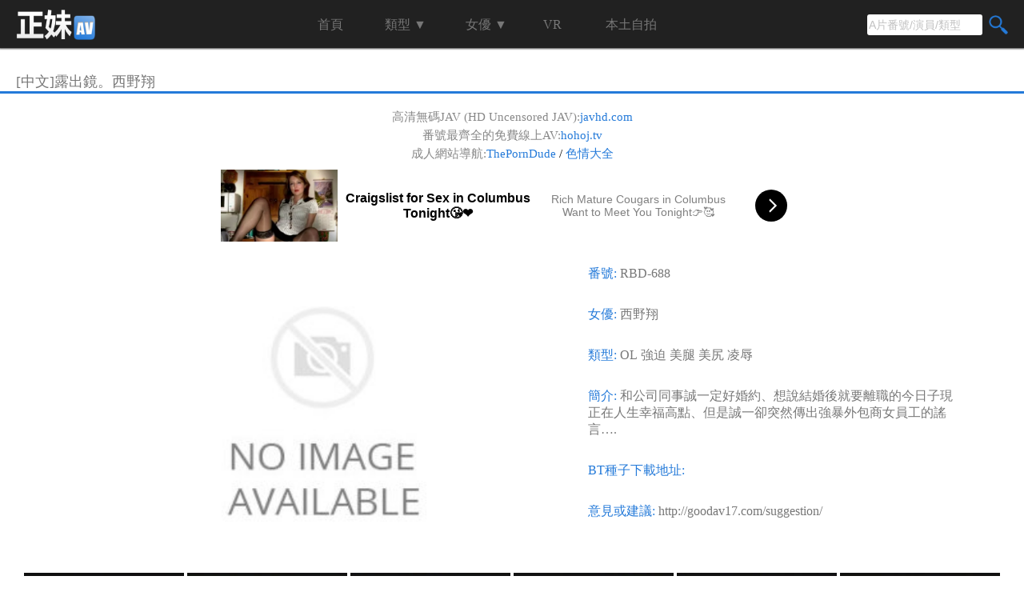

--- FILE ---
content_type: text/html; charset=utf-8
request_url: http://goodav17.com/html/5127/
body_size: 15563
content:
<!DOCTYPE html>
<html lang="zh">

<!-- Head -->
<head>

<!-- For confirmation -->
<meta name="trafficjunky-site-verification" content="5nasovs2t" />
<meta name="prVerify" content="fd19d69a96254a17a00fd30e2f7c3f9b" />
<meta name="google-site-verification" content="9XgGqN8gYRxh-GH1t0PMq5IGWAIJpTWE_mTuhcPJ-uE" />
<meta name="google-site-verification" content="Nn_CzDjJQ4DeSobRmfCZ1hfRccN8blueVE7Zxi6eGXQ" />
<meta name="msvalidate.01" content="2F4200F8E180C1E604DB2A6BAD08C37F" />
<meta name="clckd" content="5e2add81c543c06644b01cb864d68aad" />

<title>RBD-688-[中文]露出鏡。西野翔 - 正妹AV | 免費線上成人影片，線上A片，線上AV</title>
<meta charset='utf-8' >
<meta name='description' content="RBD-688,[中文]露出鏡。西野翔,和公司同事誠一定好婚約、想說結婚後就要離職的今日子現正在人生幸福高點、但是誠一卻突然傳出強暴外包商女員工的謠言….,,西野翔,OL,強迫,美腿,美尻,凌辱,正妹AV,成人影片,線上AV,線上A片,AV,A片,AV在線觀看,A片在線觀看,日本AV,免費AV網,成人線上影片,手機AV,本土色情自拍,VR/3D線上成人影片,電腦A片,A片每天更新,日本色情片,高清BT種子下載" >
<meta name='keywords' content="RBD-688,OL,強迫,美腿,美尻,凌辱,西野翔,[中文]露出鏡。西野翔正妹AV,成人影片,線上AV,線上A片,AV,A片,成人線上影片,AV online,日本A片,成人短片,VR/3D線上成人影片,免費AV網,中文字幕,直接觀看,手機A片,電腦A片,A片每天更新,日本色情片,高清BT種子,正妹美女" >
<meta name="viewport" content="width=device-width, initial-scale=1.0, user-scalable=no">
<meta name="mobile-web-app-capable" content="yes">
<meta name="apple-mobile-web-app-capable" content="yes">

<link rel='icon' href="http://goodav17.com/static/icon.ico" type='image/x-icon'>
<link rel="shortcut icon" href="http://goodav17.com/static/icon.ico">

<link href='/static/style_large.css?4' rel='stylesheet'>
<link href='/static/style_medium.css?4' rel='stylesheet'>
<link href='/static/style_small.css?4' rel='stylesheet'>

<script src="https://ajax.googleapis.com/ajax/libs/jquery/2.1.4/jquery.min.js"></script>
<script src="https://cdnjs.cloudflare.com/ajax/libs/jquery-cookie/1.4.1/jquery.cookie.min.js"></script>

<!-- For Facebook -->
<meta property="og:site_name" content="RBD-688-[中文]露出鏡。西野翔 - 正妹AV | 免費線上成人影片，線上A片，線上AV">
<meta property='og:title' content="RBD-688-[中文]露出鏡。西野翔 - 正妹AV | 免費線上成人影片，線上A片，線上AV">
<meta property='og:type' content='video'>
<meta property='og:image' content='https://cdn.goodav17.com/video/5127.jpg'>
<meta property='og:description' content="RBD-688,[中文]露出鏡。西野翔,和公司同事誠一定好婚約、想說結婚後就要離職的今日子現正在人生幸福高點、但是誠一卻突然傳出強暴外包商女員工的謠言….,,西野翔,OL,強迫,美腿,美尻,凌辱,正妹AV,免費線上成人影片,線上AV,線上A片,AV,A片,成人線上影片,AV online,日本A片,直接觀看,VR/3D線上成人影片,免費AV網,中文字幕,成人短片,手機A片,電腦A片,A片每天更新,日本色情片,高清BT種子">
<meta property="video:tag" content="RBD-688,OL,強迫,美腿,美尻,凌辱,西野翔,[中文]露出鏡。西野翔">

</head>


<body>
    <!-- Header -->
    <div class='header'>
     <div id='info' style='display:none'>正妹AV,免費線上成人影片,線上AV,線上A片,成人線上影片,AV,AV online,直接觀看,VR/3D線上成人影片,免費AV網,中文字幕,成人短片,手機A片,電腦A片,A片每天更新,日本色情片,高清BT種子</div>

    <!-- Title -->
    <a href='/' title="正妹AV | 免費線上成人影片，只提供正妹的線上A片，線上AV">
    <div class='title'><img src='/static/logo.png' /></div>
    </a>
    <div class='n_middle'>
    <!-- Navigator index -->
    <div  class='navigator'>
        <a id='navigator_index' class='n_name' tabindex=2 href='/'>
            <div class='n_icon' id='n_index_with_icon'></div>
            <div class='n_icon_text'>首頁</div>
            <div class='n_text'>首頁</div>
        </a>
    </div>

    <!-- Navigator type -->
    <div class='navigator'>
        <a id='navigator_type' onclick='onNavigatorClicked(this)' tabindex=3 class='n_name' href='javascript:void(0)'>
            <div class='n_icon' id='n_type_with_icon'></div>
            <div class='n_icon_text'>類型</div>
            <div class='n_text'>類型 ▼</div>
        </a>
        <div class='n_subs' row=18 rowheight=30>
            <!-- Column one -->
            
            <div class='n_col'>
                <ul>
                
                     
                    <li><a href="http://goodav17.com/type/無碼/1/">無碼</a></li>
                    
                
                     
                    <li><a href="http://goodav17.com/type/人妻/1/">人妻</a></li>
                    
                
                     
                    <li><a href="http://goodav17.com/type/巨乳/1/">巨乳</a></li>
                    
                
                     
                    <li><a href="http://goodav17.com/type/OL/1/">OL</a></li>
                    
                
                     
                    <li><a href="http://goodav17.com/type/潮吹/1/">潮吹</a></li>
                    
                
                     
                    <li><a href="http://goodav17.com/type/中出/1/">中出</a></li>
                    
                
                     
                    <li><a href="http://goodav17.com/type/絲襪/1/">絲襪</a></li>
                    
                
                     
                    <li><a href="http://goodav17.com/type/強迫/1/">強迫</a></li>
                    
                
                     
                    <li><a href="http://goodav17.com/type/教師或家教/1/">教師或家教</a></li>
                    
                
                     
                    <li><a href="http://goodav17.com/type/學生/1/">學生</a></li>
                    
                
                     
                    <li><a href="http://goodav17.com/type/空姐/1/">空姐</a></li>
                    
                
                     
                    <li><a href="http://goodav17.com/type/護士/1/">護士</a></li>
                    
                
                     
                    <li><a href="http://goodav17.com/type/女醫生/1/">女醫生</a></li>
                    
                
                     
                    <li><a href="http://goodav17.com/type/女友/1/">女友</a></li>
                    
                
                     
                    <li><a href="http://goodav17.com/type/秘書/1/">秘書</a></li>
                    
                
                     
                    <li><a href="http://goodav17.com/type/素人/1/">素人</a></li>
                    
                
                     
                    <li><a href="http://goodav17.com/type/普通/1/">普通</a></li>
                    
                
                     
                    <li><a href="http://goodav17.com/type/其他制服/1/">其他制服</a></li>
                    
                
                    
                
                    
                
                    
                
                    
                
                    
                
                    
                
                    
                
                    
                
                    
                
                    
                
                    
                
                    
                
                    
                
                    
                
                    
                
                    
                
                    
                
                    
                
                    
                
                    
                
                    
                
                    
                
                    
                
                    
                
                    
                
                    
                
                    
                
                    
                
                    
                
                    
                
                    
                
                    
                
                    
                
                    
                
                </ul>
            </div>
            
           
            <!-- Column two -->
            
            <div class='n_col'>
                <ul>
                
                    
                
                    
                
                    
                
                    
                
                    
                
                    
                
                    
                
                    
                
                    
                
                    
                
                    
                
                    
                
                    
                
                    
                
                    
                
                    
                
                    
                
                    
                
                     
                    <li><a href="http://goodav17.com/type/可愛/1/">可愛</a></li>
                    
                
                     
                    <li><a href="http://goodav17.com/type/多P/1/">多P</a></li>
                    
                
                     
                    <li><a href="http://goodav17.com/type/多名女優/1/">多名女優</a></li>
                    
                
                     
                    <li><a href="http://goodav17.com/type/美腿/1/">美腿</a></li>
                    
                
                     
                    <li><a href="http://goodav17.com/type/美尻/1/">美尻</a></li>
                    
                
                     
                    <li><a href="http://goodav17.com/type/打手槍/1/">打手槍</a></li>
                    
                
                     
                    <li><a href="http://goodav17.com/type/戶外/1/">戶外</a></li>
                    
                
                     
                    <li><a href="http://goodav17.com/type/不能發聲/1/">不能發聲</a></li>
                    
                
                     
                    <li><a href="http://goodav17.com/type/SM/1/">SM</a></li>
                    
                
                     
                    <li><a href="http://goodav17.com/type/女優出租/1/">女優出租</a></li>
                    
                
                     
                    <li><a href="http://goodav17.com/type/另類癖好/1/">另類癖好</a></li>
                    
                
                     
                    <li><a href="http://goodav17.com/type/自慰/1/">自慰</a></li>
                    
                
                     
                    <li><a href="http://goodav17.com/type/突然插入/1/">突然插入</a></li>
                    
                
                     
                    <li><a href="http://goodav17.com/type/凌辱/1/">凌辱</a></li>
                    
                
                     
                    <li><a href="http://goodav17.com/type/乳交/1/">乳交</a></li>
                    
                
                     
                    <li><a href="http://goodav17.com/type/足交/1/">足交</a></li>
                    
                
                     
                    <li><a href="http://goodav17.com/type/顏射/1/">顏射</a></li>
                    
                
                    
                
                    
                
                    
                
                    
                
                    
                
                    
                
                    
                
                    
                
                    
                
                    
                
                    
                
                    
                
                    
                
                    
                
                    
                
                    
                
                    
                
                <li><a href="https://porn87.com/main/tag?name=%E9%AB%98%E6%B8%85%E6%97%A5%E6%9C%ACAV" target="_blank">高清日本A片</a></li>
                </ul>
            </div>
            

            <!-- Column three -->
            
            <div class='n_col'>
                <ul>
                
                    
                
                    
                
                    
                
                    
                
                    
                
                    
                
                    
                
                    
                
                    
                
                    
                
                    
                
                    
                
                    
                
                    
                
                    
                
                    
                
                    
                
                    
                
                    
                
                    
                
                    
                
                    
                
                    
                
                    
                
                    
                
                    
                
                    
                
                    
                
                    
                
                    
                
                    
                
                    
                
                    
                
                    
                
                    
                
                     
                    <li><a href="http://goodav17.com/type/癡女/1/">癡女</a></li>
                    
                
                     
                    <li><a href="http://goodav17.com/type/吞精/1/">吞精</a></li>
                    
                
                     
                    <li><a href="http://goodav17.com/type/無毛/1/">無毛</a></li>
                    
                
                     
                    <li><a href="http://goodav17.com/type/兔女郎/1/">兔女郎</a></li>
                    
                
                     
                    <li><a href="http://goodav17.com/type/和服/1/">和服</a></li>
                    
                
                     
                    <li><a href="http://goodav17.com/type/泡泡浴/1/">泡泡浴</a></li>
                    
                
                     
                    <li><a href="http://goodav17.com/type/肛交/1/">肛交</a></li>
                    
                
                     
                    <li><a href="http://goodav17.com/type/搜查官/1/">搜查官</a></li>
                    
                
                     
                    <li><a href="http://goodav17.com/type/首次亮相/1/">首次亮相</a></li>
                    
                
                     
                    <li><a href="http://goodav17.com/type/近親相姦/1/">近親相姦</a></li>
                    
                
                     
                    <li><a href="http://goodav17.com/type/感謝祭/1/">感謝祭</a></li>
                    
                
                     
                    <li><a href="http://goodav17.com/type/癡漢/1/">癡漢</a></li>
                    
                
                     
                    <li><a href="http://goodav17.com/type/輕熟女/1/">輕熟女</a></li>
                    
                
                     
                    <li><a href="http://goodav17.com/type/女僕/1/">女僕</a></li>
                    
                
                     
                    <li><a href="http://goodav17.com/type/家政婦/1/">家政婦</a></li>
                    
                
                     
                    <li><a href="http://goodav17.com/type/姐姐/1/">姐姐</a></li>
                    
                
                     
                    <li><a href="http://goodav17.com/type/蘿莉/1/">蘿莉</a></li>
                    
                
                
                <li><a href="https://porn87.com/main/tag?name=%E5%A5%B3%E5%84%AA%E7%84%A1%E7%A2%BC%E7%89%87%E6%B5%81%E5%87%BA" target="_blank">女優無碼流出</a></li>
                </ul>
            </div>
            
        </div>
    </div>

    <!-- Navigator actor -->
    <div class="navigator n_actor" >
        <a id='navigator_actor'  onclick='onNavigatorClicked(this)' tabindex=4 class='n_name' href='javascript:void(0)'>
            <div class='n_icon' id='n_actor_with_icon'></div>
            <div class='n_icon_text'>女優</div>
            <div class='n_text'>女優 ▼</div>
        </a>

        <div class='n_subs' row=40 rowheight=32>
            <!-- Column one -->
            
            <div class='n_col'>
                <ul>
                
                     
                    <li><a href="http://goodav17.com/actor/波多野結衣/1/">波多野結衣</a></li>
                    
                
                     
                    <li><a href="http://goodav17.com/actor/宇都宮紫苑/1/">宇都宮紫苑</a></li>
                    
                
                     
                    <li><a href="http://goodav17.com/actor/天海翼/1/">天海翼</a></li>
                    
                
                     
                    <li><a href="http://goodav17.com/actor/吉澤明步/1/">吉澤明步</a></li>
                    
                
                     
                    <li><a href="http://goodav17.com/actor/大橋未久/1/">大橋未久</a></li>
                    
                
                     
                    <li><a href="http://goodav17.com/actor/明日花綺羅/1/">明日花綺羅</a></li>
                    
                
                     
                    <li><a href="http://goodav17.com/actor/椎名由奈/1/">椎名由奈</a></li>
                    
                
                     
                    <li><a href="http://goodav17.com/actor/Julia/1/">Julia</a></li>
                    
                
                     
                    <li><a href="http://goodav17.com/actor/AIKA/1/">AIKA</a></li>
                    
                
                     
                    <li><a href="http://goodav17.com/actor/大槻響/1/">大槻響</a></li>
                    
                
                     
                    <li><a href="http://goodav17.com/actor/佳苗琉華/1/">佳苗琉華</a></li>
                    
                
                     
                    <li><a href="http://goodav17.com/actor/河北彩花/1/">河北彩花</a></li>
                    
                
                     
                    <li><a href="http://goodav17.com/actor/三上悠亞/1/">三上悠亞</a></li>
                    
                
                     
                    <li><a href="http://goodav17.com/actor/鈴木心春/1/">鈴木心春</a></li>
                    
                
                     
                    <li><a href="http://goodav17.com/actor/上原亞衣/1/">上原亞衣</a></li>
                    
                
                     
                    <li><a href="http://goodav17.com/actor/飯岡加奈子/1/">飯岡加奈子</a></li>
                    
                
                     
                    <li><a href="http://goodav17.com/actor/園田美櫻/1/">園田美櫻</a></li>
                    
                
                     
                    <li><a href="http://goodav17.com/actor/天音真比奈/1/">天音真比奈</a></li>
                    
                
                     
                    <li><a href="http://goodav17.com/actor/佐佐波綾/1/">佐佐波綾</a></li>
                    
                
                     
                    <li><a href="http://goodav17.com/actor/西野翔/1/">西野翔</a></li>
                    
                
                     
                    <li><a href="http://goodav17.com/actor/白石茉莉奈/1/">白石茉莉奈</a></li>
                    
                
                     
                    <li><a href="http://goodav17.com/actor/友田彩也香/1/">友田彩也香</a></li>
                    
                
                     
                    <li><a href="http://goodav17.com/actor/凛音桃花/1/">凛音桃花</a></li>
                    
                
                     
                    <li><a href="http://goodav17.com/actor/香苗玲音/1/">香苗玲音</a></li>
                    
                
                     
                    <li><a href="http://goodav17.com/actor/彩美旬果/1/">彩美旬果</a></li>
                    
                
                     
                    <li><a href="http://goodav17.com/actor/沙月芽衣/1/">沙月芽衣</a></li>
                    
                
                     
                    <li><a href="http://goodav17.com/actor/有坂深雪/1/">有坂深雪</a></li>
                    
                
                     
                    <li><a href="http://goodav17.com/actor/真白愛梨/1/">真白愛梨</a></li>
                    
                
                     
                    <li><a href="http://goodav17.com/actor/木下日葵/1/">木下日葵</a></li>
                    
                
                     
                    <li><a href="http://goodav17.com/actor/希崎杰西卡/1/">希崎杰西卡</a></li>
                    
                
                     
                    <li><a href="http://goodav17.com/actor/冬月楓/1/">冬月楓</a></li>
                    
                
                     
                    <li><a href="http://goodav17.com/actor/愛音麻里亞/1/">愛音麻里亞</a></li>
                    
                
                     
                    <li><a href="http://goodav17.com/actor/橋本有菜/1/">橋本有菜</a></li>
                    
                
                     
                    <li><a href="http://goodav17.com/actor/麻生希/1/">麻生希</a></li>
                    
                
                     
                    <li><a href="http://goodav17.com/actor/桃谷繪里香/1/">桃谷繪里香</a></li>
                    
                
                     
                    <li><a href="http://goodav17.com/actor/里美尤利婭/1/">里美尤利婭</a></li>
                    
                
                     
                    <li><a href="http://goodav17.com/actor/篠田步美/1/">篠田步美</a></li>
                    
                
                     
                    <li><a href="http://goodav17.com/actor/古川伊織/1/">古川伊織</a></li>
                    
                
                     
                    <li><a href="http://goodav17.com/actor/市川雅美/1/">市川雅美</a></li>
                    
                
                     
                    <li><a href="http://goodav17.com/actor/衣吹花音/1/">衣吹花音</a></li>
                    
                
                     
                    <li><a href="http://goodav17.com/actor/葵/1/">葵</a></li>
                    
                
                    
                
                    
                
                    
                
                    
                
                    
                
                    
                
                    
                
                    
                
                    
                
                    
                
                    
                
                    
                
                    
                
                    
                
                    
                
                    
                
                    
                
                    
                
                    
                
                    
                
                    
                
                    
                
                    
                
                    
                
                    
                
                    
                
                    
                
                    
                
                    
                
                    
                
                    
                
                    
                
                    
                
                    
                
                    
                
                    
                
                    
                
                    
                
                    
                
                    
                
                    
                
                    
                
                    
                
                    
                
                    
                
                    
                
                    
                
                    
                
                    
                
                    
                
                    
                
                    
                
                    
                
                    
                
                    
                
                    
                
                    
                
                    
                
                    
                
                    
                
                    
                
                    
                
                    
                
                    
                
                    
                
                    
                
                    
                
                    
                
                    
                
                    
                
                    
                
                    
                
                    
                
                    
                
                    
                
                    
                
                    
                
                    
                
                    
                
                    
                
                    
                
                    
                
                </ul>
            </div>
            

            <!-- Column two -->
            
            <div class='n_col'>
                <ul>
                
                    
                
                    
                
                    
                
                    
                
                    
                
                    
                
                    
                
                    
                
                    
                
                    
                
                    
                
                    
                
                    
                
                    
                
                    
                
                    
                
                    
                
                    
                
                    
                
                    
                
                    
                
                    
                
                    
                
                    
                
                    
                
                    
                
                    
                
                    
                
                    
                
                    
                
                    
                
                    
                
                    
                
                    
                
                    
                
                    
                
                    
                
                    
                
                    
                
                    
                
                    
                
                     
                    <li><a href="http://goodav17.com/actor/高橋聖子/1/">高橋聖子</a></li>
                    
                
                     
                    <li><a href="http://goodav17.com/actor/前田香織/1/">前田香織</a></li>
                    
                
                     
                    <li><a href="http://goodav17.com/actor/山手梨愛/1/">山手梨愛</a></li>
                    
                
                     
                    <li><a href="http://goodav17.com/actor/小島南/1/">小島南</a></li>
                    
                
                     
                    <li><a href="http://goodav17.com/actor/蕾/1/">蕾</a></li>
                    
                
                     
                    <li><a href="http://goodav17.com/actor/東凜/1/">東凜</a></li>
                    
                
                     
                    <li><a href="http://goodav17.com/actor/倉多真央/1/">倉多真央</a></li>
                    
                
                     
                    <li><a href="http://goodav17.com/actor/夏目彩春/1/">夏目彩春</a></li>
                    
                
                     
                    <li><a href="http://goodav17.com/actor/水野朝陽/1/">水野朝陽</a></li>
                    
                
                     
                    <li><a href="http://goodav17.com/actor/高見怜奈/1/">高見怜奈</a></li>
                    
                
                     
                    <li><a href="http://goodav17.com/actor/天使萌/1/">天使萌</a></li>
                    
                
                     
                    <li><a href="http://goodav17.com/actor/水谷心音/1/">水谷心音</a></li>
                    
                
                     
                    <li><a href="http://goodav17.com/actor/麻倉憂/1/">麻倉憂</a></li>
                    
                
                     
                    <li><a href="http://goodav17.com/actor/木下和津實/1/">木下和津實</a></li>
                    
                
                     
                    <li><a href="http://goodav17.com/actor/蜜美杏/1/">蜜美杏</a></li>
                    
                
                     
                    <li><a href="http://goodav17.com/actor/小宵虎南/1/">小宵虎南</a></li>
                    
                
                     
                    <li><a href="http://goodav17.com/actor/神波多一花/1/">神波多一花</a></li>
                    
                
                     
                    <li><a href="http://goodav17.com/actor/蒂亞/1/">蒂亞</a></li>
                    
                
                     
                    <li><a href="http://goodav17.com/actor/本田莉子/1/">本田莉子</a></li>
                    
                
                     
                    <li><a href="http://goodav17.com/actor/堀北灣/1/">堀北灣</a></li>
                    
                
                     
                    <li><a href="http://goodav17.com/actor/小野寺梨紗/1/">小野寺梨紗</a></li>
                    
                
                     
                    <li><a href="http://goodav17.com/actor/	通野未帆/1/">	通野未帆</a></li>
                    
                
                     
                    <li><a href="http://goodav17.com/actor/神咲詩織/1/">神咲詩織</a></li>
                    
                
                     
                    <li><a href="http://goodav17.com/actor/都盛星空/1/">都盛星空</a></li>
                    
                
                     
                    <li><a href="http://goodav17.com/actor/風見步/1/">風見步</a></li>
                    
                
                     
                    <li><a href="http://goodav17.com/actor/楪可憐/1/">楪可憐</a></li>
                    
                
                     
                    <li><a href="http://goodav17.com/actor/美月優芽/1/">美月優芽</a></li>
                    
                
                     
                    <li><a href="http://goodav17.com/actor/佐山愛/1/">佐山愛</a></li>
                    
                
                     
                    <li><a href="http://goodav17.com/actor/葉風優莉亞/1/">葉風優莉亞</a></li>
                    
                
                     
                    <li><a href="http://goodav17.com/actor/日向真凜/1/">日向真凜</a></li>
                    
                
                     
                    <li><a href="http://goodav17.com/actor/松本芽依/1/">松本芽依</a></li>
                    
                
                     
                    <li><a href="http://goodav17.com/actor/長谷川琉依/1/">長谷川琉依</a></li>
                    
                
                     
                    <li><a href="http://goodav17.com/actor/小花暖/1/">小花暖</a></li>
                    
                
                     
                    <li><a href="http://goodav17.com/actor/希島愛理/1/">希島愛理</a></li>
                    
                
                     
                    <li><a href="http://goodav17.com/actor/蓮實克萊兒/1/">蓮實克萊兒</a></li>
                    
                
                     
                    <li><a href="http://goodav17.com/actor/芽森滴/1/">芽森滴</a></li>
                    
                
                     
                    <li><a href="http://goodav17.com/actor/松嵨葵/1/">松嵨葵</a></li>
                    
                
                     
                    <li><a href="http://goodav17.com/actor/小早川憐子/1/">小早川憐子</a></li>
                    
                
                     
                    <li><a href="http://goodav17.com/actor/輝月杏梨/1/">輝月杏梨</a></li>
                    
                
                     
                    <li><a href="http://goodav17.com/actor/仁美圓/1/">仁美圓</a></li>
                    
                
                     
                    <li><a href="http://goodav17.com/actor/沖田杏梨/1/">沖田杏梨</a></li>
                    
                
                    
                
                    
                
                    
                
                    
                
                    
                
                    
                
                    
                
                    
                
                    
                
                    
                
                    
                
                    
                
                    
                
                    
                
                    
                
                    
                
                    
                
                    
                
                    
                
                    
                
                    
                
                    
                
                    
                
                    
                
                    
                
                    
                
                    
                
                    
                
                    
                
                    
                
                    
                
                    
                
                    
                
                    
                
                    
                
                    
                
                    
                
                    
                
                    
                
                    
                
                    
                
                </ul>
            </div>
            

            <!-- Column two -->
            
            <div class='n_col'>
                <ul>
                
                    
                
                    
                
                    
                
                    
                
                    
                
                    
                
                    
                
                    
                
                    
                
                    
                
                    
                
                    
                
                    
                
                    
                
                    
                
                    
                
                    
                
                    
                
                    
                
                    
                
                    
                
                    
                
                    
                
                    
                
                    
                
                    
                
                    
                
                    
                
                    
                
                    
                
                    
                
                    
                
                    
                
                    
                
                    
                
                    
                
                    
                
                    
                
                    
                
                    
                
                    
                
                    
                
                    
                
                    
                
                    
                
                    
                
                    
                
                    
                
                    
                
                    
                
                    
                
                    
                
                    
                
                    
                
                    
                
                    
                
                    
                
                    
                
                    
                
                    
                
                    
                
                    
                
                    
                
                    
                
                    
                
                    
                
                    
                
                    
                
                    
                
                    
                
                    
                
                    
                
                    
                
                    
                
                    
                
                    
                
                    
                
                    
                
                    
                
                    
                
                    
                
                    
                
                     
                    <li><a href="http://goodav17.com/actor/古川伊織/1/">古川伊織</a></li>
                    
                
                     
                    <li><a href="http://goodav17.com/actor/相澤南/1/">相澤南</a></li>
                    
                
                     
                    <li><a href="http://goodav17.com/actor/美咲佳奈/1/">美咲佳奈</a></li>
                    
                
                     
                    <li><a href="http://goodav17.com/actor/麻生芽依/1/">麻生芽依</a></li>
                    
                
                     
                    <li><a href="http://goodav17.com/actor/星谷瞳/1/">星谷瞳</a></li>
                    
                
                     
                    <li><a href="http://goodav17.com/actor/林由奈/1/">林由奈</a></li>
                    
                
                     
                    <li><a href="http://goodav17.com/actor/乙白沙耶加/1/">乙白沙耶加</a></li>
                    
                
                     
                    <li><a href="http://goodav17.com/actor/二階堂夢/1/">二階堂夢</a></li>
                    
                
                     
                    <li><a href="http://goodav17.com/actor/北川繪里香/1/">北川繪里香</a></li>
                    
                
                     
                    <li><a href="http://goodav17.com/actor/篠田優/1/">篠田優</a></li>
                    
                
                     
                    <li><a href="http://goodav17.com/actor/鈴村愛里/1/">鈴村愛里</a></li>
                    
                
                     
                    <li><a href="http://goodav17.com/actor/日高千晶/1/">日高千晶</a></li>
                    
                
                     
                    <li><a href="http://goodav17.com/actor/桃乃木香奈/1/">桃乃木香奈</a></li>
                    
                
                     
                    <li><a href="http://goodav17.com/actor/神雪/1/">神雪</a></li>
                    
                
                     
                    <li><a href="http://goodav17.com/actor/朝比奈菜々子/1/">朝比奈菜々子</a></li>
                    
                
                     
                    <li><a href="http://goodav17.com/actor/北条麻妃/1/">北条麻妃</a></li>
                    
                
                     
                    <li><a href="http://goodav17.com/actor/朝桐光/1/">朝桐光</a></li>
                    
                
                     
                    <li><a href="http://goodav17.com/actor/美乃雀/1/">美乃雀</a></li>
                    
                
                     
                    <li><a href="http://goodav17.com/actor/神宮寺奈緒/1/">神宮寺奈緒</a></li>
                    
                
                     
                    <li><a href="http://goodav17.com/actor/星宮一花/1/">星宮一花</a></li>
                    
                
                     
                    <li><a href="http://goodav17.com/actor/深田詠美/1/">深田詠美</a></li>
                    
                
                     
                    <li><a href="http://goodav17.com/actor/星奈愛/1/">星奈愛</a></li>
                    
                
                     
                    <li><a href="http://goodav17.com/actor/河北麻衣/1/">河北麻衣</a></li>
                    
                
                     
                    <li><a href="http://goodav17.com/actor/若菜奈央/1/">若菜奈央</a></li>
                    
                
                     
                    <li><a href="http://goodav17.com/actor/櫻空桃/1/">櫻空桃</a></li>
                    
                
                     
                    <li><a href="http://goodav17.com/actor/麻美由真/1/">麻美由真</a></li>
                    
                
                     
                    <li><a href="http://goodav17.com/actor/佐佐木明希/1/">佐佐木明希</a></li>
                    
                
                     
                    <li><a href="http://goodav17.com/actor/美谷朱里/1/">美谷朱里</a></li>
                    
                
                     
                    <li><a href="http://goodav17.com/actor/明里紬/1/">明里紬</a></li>
                    
                
                     
                    <li><a href="http://goodav17.com/actor/楓可憐/1/">楓可憐</a></li>
                    
                
                     
                    <li><a href="http://goodav17.com/actor/濱崎真緒/1/">濱崎真緒</a></li>
                    
                
                     
                    <li><a href="http://goodav17.com/actor/霧島レオナ/1/">霧島レオナ</a></li>
                    
                
                     
                    <li><a href="http://goodav17.com/actor/Melody Marks/1/">Melody Marks</a></li>
                    
                
                     
                    <li><a href="http://goodav17.com/actor/菜菜葉/1/">菜菜葉</a></li>
                    
                
                     
                    <li><a href="http://goodav17.com/actor/橘美鈴/1/">橘美鈴</a></li>
                    
                
                     
                    <li><a href="http://goodav17.com/actor/山岸逢花/1/">山岸逢花</a></li>
                    
                
                     
                    <li><a href="http://goodav17.com/actor/夏希栗/1/">夏希栗</a></li>
                    
                
                     
                    <li><a href="http://goodav17.com/actor/藍芽水月/1/">藍芽水月</a></li>
                    
                
                     
                    <li><a href="http://goodav17.com/actor/有栖花あか/1/">有栖花あか</a></li>
                    
                
                     
                    <li><a href="http://goodav17.com/actor/春咲凉/1/">春咲凉</a></li>
                    
                
                     
                    <li><a href="http://goodav17.com/actor/齋藤亞美里/1/">齋藤亞美里</a></li>
                    
                
                </ul>
            </div>
            

        </div>
    </div>

    <!-- Navigator vr -->
    <div class='navigator'>
        <a id='navigator_vr' class='n_name' href='http://goodav17.com/vr/1/' tabindex=5>
            <div class='n_icon' id='n_vr_with_icon'></div>
            <div class='n_icon_text'>VR</div>
            <div class='n_text'>VR</div>
        </a>
    </div>

    <!-- Navigator suggestion 
    <div class='navigator'>
        <a id='navigator_suggestion' class='n_name' href='/suggestion/' tabindex=6>
            <div class='n_icon' id='n_suggestion_with_icon'></div>
            <div class='n_icon_text'>建議</div>
            <div class='n_text'>建議</div>
        </a>
    </div>-->
    
    <!-- Navigator local -->
    <div class='navigator'>
        <a id='navigator_local' class='n_name' href='http://goodav17.com/local/1/' tabindex=6>
            <div class='n_icon' id='n_local_with_icon'></div>
            <div class='n_icon_text'>本土</div>
            <div class='n_text'>本土自拍</div>
        </a>
    </div>
    </div>

    <!-- Controls navigator -->
    <script type='text/javascript'>
        function isIE() {
            var u = navigator.userAgent;
            if (u.indexOf("compatible") > -1 && userAgent.indexOf("MSIE")) {
                return true;
            } else
                return false;
        }
        function isSafari() {
            var u = navigator.userAgent;
            return u.indexOf("Safari")>-1 ? true : false;
        }
        function showSubs(nav) {
            nav.isFocus = true;
            n_text = nav.getElementsByClassName('n_text')[0];
            text_html = n_text.innerHTML;
            text_html = text_html.substr(0, text_html.length-1)+"▲";
            n_text.innerHTML = text_html;
            
            var subs = nav.parentNode.getElementsByClassName('n_subs')[0];
            subs.style.padding = "10px 0px 10px 0px";

            // Set Height
            // IE 
            if ( isIE() ) {
                row = subs.row;  
                rowheight = subs.rowheight
            } else {
                row = subs.getAttribute("row");
                rowheight = subs.getAttribute("rowheight");
            }

            // Hide other popup window
            navigator_actor = document.getElementById('navigator_actor');
            if( navigator_actor.id != nav.id ) {
                hideSubs(navigator_actor);
            }
            navigator_type = document.getElementById('navigator_type');
            if( navigator_type.id != nav.id ) {
                hideSubs(navigator_type);
            }
            if( document.body.clientWidth < 500) {
                sb = document.getElementById('search_button');
                hideSearch(sb);
            }

            height = row*rowheight+20;
            strHeight = String(height)+"px";
            subs.style.height = strHeight;
        } 
        function hideSubs(nav) {
            nav.isFocus = false;
            n_text = nav.getElementsByClassName('n_text')[0];
            text_html = n_text.innerHTML;
            text_html = text_html.substr(0, text_html.length-1)+"▼";
            n_text.innerHTML = text_html;
            var subs = nav.parentNode.getElementsByClassName('n_subs')[0];
            subs.style.padding = "0px 0px 0px 0px";
            subs.style.height = "0px";
        }
        function onNavigatorClicked(nav) {
            if (nav.isFocus==true) {
                nav.blur();
                // Hide subs
                hideSubs(nav)
            } else {
                // Hide subs
                showSubs(nav)
            }  
        }
    </script>

    <!-- Search engine -->
    <div class='search_button'>
        <a id='search_button' href='javascript:void(0)' tabindex=1  onclick='onSBClicked(this)' ><div></div></a>
    </div>
    <script type='text/javascript'>
        // Bind resize event
        this.orgWidthBiggerThan500 = document.body.clientWidth >= 500 ? 1 : 2;
        $(window).resize(function() {
                        var curWidthBiggetThan500 = document.body.clientWidth >= 500 ? 1 : 2;
                        if ( orgWidthBiggerThan500 != curWidthBiggetThan500 ) {
                            onSBChanged();
                        }
                        this.orgWidthBiggerThan500 = curWidthBiggetThan500;
                });

        function onSBChanged() {
            if ( document.body.clientWidth >= 500 ) {
                var search = document.getElementById('search');
                search.style.display = "inline-block";
                
                // Set the content margin
                var content = document.getElementById('content');
                if ( content ) {
                    content.style.marginTop = "60px";
                }
                var movie = document.getElementById('movie_content');
                if ( movie ) {
                    movie.style.marginTop = "84px";
                }
                var suggestion = document.getElementById('suggestion');
                if ( suggestion ) {
                    suggestion.style.marginTop = "84px";
                }
            } else {
                var sb = document.getElementById('search_button');
                hideSearch(sb);
            }
        }
        function showSearch(sb) {
            sb.isFocus = true;

            var search = document.getElementById('search');
            search.style.display = "block";
            var st = document.getElementById('search_text');
            st.focus();

            // Hide other popup window
            navigator_actor = document.getElementById('navigator_actor');
            hideSubs(navigator_actor);
            navigator_type = document.getElementById('navigator_type');
            hideSubs(navigator_type);
            
            // Set the content margin
            var content = document.getElementById('content');
            if ( content ) {
                content.style.marginTop = String(74+54)+"px";
            }
            var movie = document.getElementById('movie_content');
            if ( movie ) {
                movie.style.marginTop = String(74+54)+"px";
            }
            var suggestion = document.getElementById('suggestion');
            if ( suggestion ) {
                suggestion.style.marginTop = String(74+54)+"px";
            }
        }
        function hideSearch(sb) {
            sb.isFocus = false;

            var search = document.getElementById('search');
            search.style.display = "none";
            search.blur();

            // Set the content margin
            var content = document.getElementById('content');
            if ( content ) {
                content.style.marginTop = "74px";
            }
            var movie = document.getElementById('movie_content');
            if ( movie ) {
                movie.style.marginTop = "74px";
            }
            var suggestion = document.getElementById('suggestion');
            if ( suggestion ) {
                suggestion.style.marginTop = "74px";
            }
        }
        function onSBClicked(sb) {
            if (sb.isFocus==true) {
                sb.blur();

                // Hide search chunk
                hideSearch(sb);
            } else {
                // Show search chunk
                showSearch(sb);
            }  
        }
        function onSBBlur(sb) {
            sb.blur();

            // Hide search chunk
            hideSearch(sb);
        }
    </script>

    <div id='search' class='search'> 
        <form name="form_search" action="/search/" method="get" enctype="application/x-www-form-urlencoded" onsubmit='return search(this)'>
            <input autocomplete="off" id="search_text" class="search_text" tabindex=1 maxlength="20" name="movie_name" type="text" onfocus='onSearchInputFocus(this)' onblur='onSearchInputBlur(this)' />
            <input id="search_submit" class="search_submit" src='/static/magnifier.png' onclick="checkSearchText('search_text')" type="image" />
            
            <style>
                #suggestions_box {
                    background:white; 
                    border-radius: 0px;
                    border: 1px solid #007CD6;
                    margin-top: 6px;
                    position: relative; z-index: 1000;
                    max-width: 500px;
                    width: 100%;
                }
                #suggestions_box ul {
                    background: white;
                    list-style-type: none;
                    margin: 0;
                    padding: 0;
                    overflow: hidden;
                }
               #suggestions_box li {
                    height: 30px;
                    line-height: 30px;
                    text-align: left;
                    padding-left: 8px;
                    overflow: hidden;
                }
                #suggestions_box li a {
                    text-overflow: ellipsis;  
                    overflow: hidden;
                    white-space: nowrap;
                    text-decoration: none;
                    color: #888888;
                }
            </style>

            <div id="suggestions_box">
                <ul>
                <ul>
            </div>
                
            <script type="text/javascript">
            // Hide
            $('#suggestions_box').hide();
            
            // Show or hide
            $('#search_text').focusin(function() {
                $("#suggestions_box").show();
            });
            $('#search_text').focusout(function() {
                setTimeout(function() {
                    $("#suggestions_box").hide();
                }, 300);
            });
            
            // Get suggestions from server
            let action ="/search/";
            let all_suggestions = null;
            let max_suggestions = 12;
            if (action == '/search/') {
                $.get('/search_records/', function(data, status) {
                    if (status == 'success') {
                        all_suggestions = data;
                        makeSuggestions('');
                    }
                });
            } else if (action == '/vr_search/') {
                $.get('/vr_search_records/', function(data, status) {
                    if (status == 'success') {
                        all_suggestions = data;
                        makeSuggestions('');
                    }
                });
            } else if (action == '/local_search/') {
                $.get('/local_search_records/', function(data, status) {
                    if (status == 'success') {
                        all_suggestions = data;
                        makeSuggestions('');
                    }
                });
            }
            
            /// Make suggestion
            let ul = $("#suggestions_box").find('ul');
            function makeSuggestions(text) {
                ul.empty();
                let m = 0;
                for (let i=0, len=all_suggestions.length; i<len && m<max_suggestions; ++i) {
                    let t = all_suggestions[i].toLowerCase();
                    text = text.toLowerCase()
                    if (t.indexOf(text) != -1) {
                        ul.append("<li><a "+ "href='" + action + t +"/1/' >"+t+"</a></li>");
                        ++m;
                    }
                }
                
                if (m == 0) {
                    for (let i=0, len=all_suggestions.length; i<len && m<max_suggestions; ++i) {
                        let t = all_suggestions[i].toLowerCase();
                        if (t.indexOf('') != -1) {
                            ul.append("<li><a "+ "href='" + action + t +"/1/' >"+t+"</a></li>");
                            ++m;
                        }
                    }
                }
            }
            
            // On change
            $('#search_text').on("input propertychange", function() {
                makeSuggestions($('#search_text').val().trim());
            });
            </script>
        </form>
    </div>
    <script type='text/javascript'>
        var search_default_text = "A片番號/演員/類型";
        var text = "";
        var inputer =  document.getElementById('search_text');
        if (text != "") { 
            inputer.value = text;
            inputer.style.color = '#4f5555'; 
        } else {
            inputer.value = search_default_text;
            inputer.style.color = 'silver';
        }

        function onSearchInputFocus(inputer) {
            if(inputer.value == search_default_text) {
                inputer.value = "";
                inputer.style.color = "#4f5555";
             }
         }

        function onSearchInputBlur(inputer) {
            if(inputer.value == "") {
                inputer.value = search_default_text;
                inputer.style.color = 'silver';
            }
        }

        function checkSearchText(inputer) {
            if (inputer.value == search_default_text) {
                inputer.value = "";
            }
        }

        function search(form) {
            var inputer =  document.getElementById('search_text');
            
            if ( inputer.value == search_default_text  || inputer.value == '' ) {
                return false;
            }

            url = form.action+inputer.value+"/1/";
            location.href = url;
            return false;
        }
    </script>
</div>



    <!-- Back to top -->
    

    <!-- Movie  -->
    <!-- pop ads -->

<script type="application/javascript">
    var ad_idzone = "2652604",
    ad_popup_fallback = false,
    ad_popup_force = false,
    ad_chrome_enabled = false,
    ad_new_tab = false,
    ad_frequency_period = 5,
    ad_frequency_count = 2,
    ad_trigger_method = 3,
    ad_trigger_delay = 0; 
</script>

<script type="text/javascript" data-cfasync="false">
var popunder_time = 2;
var popunder_period = 1 * 5 * 60 * 1000;   // msec
var popunderCookie = "mypopunder";
var popunder = getPopunderCookie(popunderCookie);
var current_popunder_time = popunder ? parseInt(getPopunderCookie(popunderCookie)) : 0;
var clicked_period = 1 * 60 * 60 * 1000;
var clickedCookie = "myclicked";
var link_clicked = getPopunderCookie(clickedCookie);
var current_clicked = link_clicked ? parseInt(link_clicked) : 0;
var time_to_pop = 0;
var isChrome = /Chrome/i.test(navigator.userAgent) || /Google Inc/i.test(navigator.vendor);

if (current_popunder_time < popunder_time && current_clicked >= time_to_pop && isChrome) {
    //document.write('<script type="application/javascript" src="https://a.pemsrv.com/popunder1000.js"><\/script>');
} else if (!isChrome && current_popunder_time < popunder_time) {
    document.write('<script type="application/javascript" src="https://a.pemsrv.com/popunder1000.js"><\/script>');
}

// Popunder if it's not execced limit
current_link = window.location;
if (current_popunder_time < popunder_time) {
    document.body.onclick=function(e){  
        link =  window.location;
        
        e = e || window.event;
        var target = e.target || e.srcElement;

        while (target) {
          if (target instanceof HTMLAnchorElement) {
                link = target.getAttribute('href');
                if (link == "javascript:void(0)") {
                    link = current_link;
                }
                break;
          }

          target = target.parentNode;
        }
        
        if (current_clicked < time_to_pop) {
            setPopunderCookie(clickedCookie, String(current_clicked+1), clicked_period);
        } else {
            current_popunder_time = popunder ? parseInt(getPopunderCookie(popunderCookie)) : 0;
            setPopunderCookie(popunderCookie, String(current_popunder_time+1), popunder_period);
        }
    }
}

function getPopunderCookie(name) {
    var arr, reg = new RegExp("(^| )"+name+"=([^;]*)(;|$)");
    if ( arr = document.cookie.match(reg) ) {
        return unescape(arr[2]);
    } else {
        return null;
    }
}
function setPopunderCookie(name, value, msec) {
    var exp = new Date();
    exp.setTime(exp.getTime() + msec);
    var cookie = name+"="+escape(value)+";expires=" + exp.toGMTString() + ";path=/";
    document.cookie = cookie;
}
</script>

<!-- PC Popunder ads
<script type="text/javascript" data-cfasync="false">
var popunder_time = 3;
var popunder_period = 1 * 5 * 60 * 1000;   // msec
var popunderCookie = "mypopunder";
var popunder = getPopunderCookie(popunderCookie);
var current_popunder_time = popunder ? parseInt(getPopunderCookie(popunderCookie)) : 0;
var isChrome = /Chrome/i.test(navigator.userAgent) && /Google/i.test(navigator.vendor);
var clicked_period = 1 * 60 * 60 * 1000;
var clickedCookie = "myclicked";
var link_clicked = getPopunderCookie(clickedCookie);
var current_clicked = link_clicked ? parseInt(link_clicked) : 0;
var time_to_pop = 3;

function stopDefault(e) { 
    if (e && e.preventDefault) 
        e.preventDefault(); 
    else 
        window.event.returnValue = false; 

    return false; 
} 

// Popunder if it's not execced limit
current_link = window.location;
if (current_popunder_time < popunder_time) {
    document.body.onclick=function(e){  
        link =  window.location;
        e = e || window.event;
        var target = e.target || e.srcElement;
        
        while (target) {
          if (target instanceof HTMLAnchorElement) {
                link = target.getAttribute('href');
                if (link == "javascript:void(0)") {
                    link = current_link;
                }
                break;
          }

          target = target.parentNode;
        }
        
        current_popunder_time = popunder ? parseInt(getPopunderCookie(popunderCookie)) : 0;
        if (link != current_link && link.indexOf('type') == -1 && link.indexOf('/actor/') == -1 && link.indexOf('/local/') == -1 && link.indexOf('/vr/') == -1 && link!='http://goodav17.com' && link!='https://goodav17.com' && link!='/' && current_popunder_time < popunder_time) {
            if (!isChrome) {
                setPopunderCookie(popunderCookie, String(current_popunder_time+1), popunder_period);
                
                if (link.indexOf('html') > -1) {
                    window.open(link,'','');
                    document.body.onclick = null;
                    window.location = 'https://r.trackwilltrk.com/c1/543d66d1-1f28-4718-aeb5-0dfbb91f642f ';
                    stopDefault(e);
                }
            } else {
                if (current_clicked < time_to_pop) {
                    setPopunderCookie(clickedCookie, String(current_clicked+1), clicked_period);
                } else {
                    setPopunderCookie(popunderCookie, String(current_popunder_time+1), popunder_period);

                    if (link.indexOf('html') > -1) {
                        window.open(link,'','');
                        document.body.onclick = null;
                        window.location = 'https://r.trackwilltrk.com/c1/543d66d1-1f28-4718-aeb5-0dfbb91f642f ';
                        stopDefault(e);
                    }
                }
            }
        }
    }
}

function getPopunderCookie(name) {
    var arr, reg = new RegExp("(^| )"+name+"=([^;]*)(;|$)");
    if ( arr = document.cookie.match(reg) ) {
        return unescape(arr[2]);
    } else {
        return null;
    }
}
function setPopunderCookie(name, value, msec) {
    var exp = new Date();
    exp.setTime(exp.getTime() + msec);
    var cookie = name+"="+escape(value)+";expires=" + exp.toGMTString() + ";path=/";
    document.cookie = cookie;
}

</script>
-->

<!-- EXO 
<script type="text/javascript">
    var ad_idzone = "2146051",
    ad_width = "300",
    ad_height = "250",
    v_pos = "bottom",
    h_pos = "right",
    eventMethod = window.addEventListener ? "addEventListener" : "attachEvent",
    eventer = window[eventMethod],
    messageEvent = (eventMethod == "attachEvent") ? "onmessage" : "message";

    eventer(messageEvent, (function(ad_idzone){
        return function(e) { if (e.data == "show-iframe-" + ad_idzone) document.getElementById("sticky-banner-" + ad_idzone).style.display = ""; };
    })(ad_idzone), false);
</script> 
<script type="text/javascript" src="https://ads.exoclick.com/js.php?t=17&idzone=2146051"></script>
-->

<!-- JAV HD
<style>
    #sticky_ads {
        position:fixed;
        width:320px;
        height:188px;
        right: 2px;
        top:100%;
        margin-top:-190px;
        object-fit:cover;
    }
    #sticky_ads video {
        width:320px;
        height:188px;
        right: 2px;
    }
    #sticky_ads .bt_close {
        position: absolute;
        right: 2px;
        top: 6px;
        font-size: 26px;
        z-index: 10000;
        color: #247AD9;
        cursor: pointer;
    }
</style>
<div id="sticky_ads">
    <a class="bt_close" onclick="$('#sticky_ads').hide()">&#10006;</a>
</div>
<script>
    // Set up video
    let links = [
        ['https://r.trackwilltrk.com/c1/2f0c74df-1daf-4149-b37c-a43fcaf8deda?banner=537', 'https://cdn-1.ggjav.com/media/ads/Cumshot_TW_fix_17sec.mp4'],
        ['https://r.trackwilltrk.com/c1/2f0c74df-1daf-4149-b37c-a43fcaf8deda?banner=457', 'https://cdn-1.ggjav.com/media/ads/AnimePreRoll_ch_20sec.mp4'],
    ];
    let ri = Math.floor(Math.random() * links.length);
    $("#sticky_ads").append("<a target='_blank' href='"+links[ri][0]+"'> <video autoplay muted loop playsinline><source src='"+links[ri][1]+"' type='video/mp4'></video></a>");
</script>


<style>
    #sticky_ads {
        position:fixed;
        width:300px;
        height:250px;
        right: 2px;
        top:100%;
        margin-top:-250px;
        object-fit:cover;
    }
    #sticky_ads .bt_close {
        position: absolute;
        right: 2px;
        top: 2px;
        font-size: 26px;
        z-index: 10000;
        color: #247AD9;
        cursor: pointer;
    }
</style>
<div id="sticky_ads">
    <a class="bt_close" onclick="$('#sticky_ads').hide()">&#10006;</a>
    <script data-cfasync="false" type="text/javascript" src="//6v41p4bsq.com/lv/esnk/2007360/code.js" async class="__clb-2007360"></script>
</div>
-->



<div id='movie_content'>
    <!-- Title -->
    <div id="m_title">
        <div id="m_title_text">[中文]露出鏡。西野翔</div>
    </div>

    <!-- Ads -->
    <style>
.ggjav {
    outline: none; 
    text-decoration: none; 
    color:  #247ad9; 
    display: inline-block;
}
</style>

<div style="margin: 0 auto; text-align:center; margin-top:20px; width:90%; font-size: 0.92em;">
    <div style="display:inline-block; color:#888888;">高清無碼JAV (HD Uncensored JAV): </div><div style="display:inline-block;"><a href="https://r.trackwilltrk.com/c1/652d3b55-a5e9-43fe-8408-bcc9cfa01444?banner=424" target="_blank" class="ggjav">javhd.com</a></div>
</div>

<div style="margin: 0 auto; text-align:center; margin-top:4px; width:90%; font-size: 0.92em;">
    <div style="display:inline-block; color:#888888; margin-top:0px;">番號最齊全的免費線上AV: </div><div style="display:inline-block;"><a href="https://hohoj.tv" target="_blank" class="ggjav">hohoj.tv</a></div>
</div>

<div style="margin: 0 auto; text-align:center; margin-top:4px; width:90%; font-size: 0.92em;">
    <div style="display:inline-block; color:#888888; margin-top:0px;">成人網站導航: </div><div style="display:inline-block;"><a href="https://theporndude.com/zh" target="_blank" class="ggjav">ThePornDude</a></div> / <div style="display:inline-block;"><a href="https://thepornbest.com" target="_blank" class="ggjav">色情大全</a></div>
</div>

<!-- EXO -->
<div class="ads_pc">
<iframe src="//a.magsrv.com/iframe.php?idzone=2147971&size=728x90" width="728" height="90" scrolling="no" marginwidth="0" marginheight="0" frameborder="0"></iframe>
</div>

    
    <div id='m_image'>
        <img src='https://cdn.goodav17.com/video/5127.jpg' alt='免費線上成人影片,免費線上A片,RBD-688-[中文]露出鏡。西野翔' onerror="this.src='/static/image_not_found.jpg'" />
    </div>

    <div id='m_information' class="m_information">
        <!-- Designation -->
        <div id='m_designation'>番號:<font color='#777777'> RBD-688</font></div>

        <!-- Actors -->
        <div id='m_actor'><span>女優:</span>
            
            <a href="http://goodav17.com/actor/西野翔/1/">西野翔</a>
            
        </div>

        <!-- Types -->
        <div id='m_type'>類型:
            
            <a href="http://goodav17.com/type/OL/1/">OL</a>
            
            <a href="http://goodav17.com/type/強迫/1/">強迫</a>
            
            <a href="http://goodav17.com/type/美腿/1/">美腿</a>
            
            <a href="http://goodav17.com/type/美尻/1/">美尻</a>
            
            <a href="http://goodav17.com/type/凌辱/1/">凌辱</a>
            
        </div>
        
        
        <!-- Description -->
        <div id='m_desc'>
        簡介: <font color='#777777'>和公司同事誠一定好婚約、想說結婚後就要離職的今日子現正在人生幸福高點、但是誠一卻突然傳出強暴外包商女員工的謠言….</font>
        </div>
        

        <!-- Seed link -->
        <div id='m_seed_link'>
            BT種子下載地址:
            
                
            
                
            
        </div>
        
        <!-- Suggestion -->
        <div id='m_suggestion'>
            意見或建議:
            <a target="_blank" href="http://goodav17.com/suggestion/" style="position:inline;">http://goodav17.com/suggestion/</a>
        </div>
    </div>
    
    <!-- Preview image -->
    
    <div id='m_preview_image_container'>
        
            
            
            <div class='m_preview_image'>
                <img src='http://fbhost1.imgscloud.com/s/yz/30/CH29707_1-0.jpg' alt="RBD-688-[中文]露出鏡。西野翔" onerror="img_error($(this)); this.src='/static/image_not_found.jpg'" loading="lazy"/>
            </div>
            
            <div class='m_preview_image'>
                <img src='http://fbhost1.imgscloud.com/s/yz/30/CH29707_1-1.jpg' alt="RBD-688-[中文]露出鏡。西野翔" onerror="img_error($(this)); this.src='/static/image_not_found.jpg'" loading="lazy"/>
            </div>
            
            <div class='m_preview_image'>
                <img src='http://fbhost1.imgscloud.com/s/yz/30/CH29707_1-2.jpg' alt="RBD-688-[中文]露出鏡。西野翔" onerror="img_error($(this)); this.src='/static/image_not_found.jpg'" loading="lazy"/>
            </div>
            
            <div class='m_preview_image'>
                <img src='http://fbhost1.imgscloud.com/s/yz/30/CH29707_1-3.jpg' alt="RBD-688-[中文]露出鏡。西野翔" onerror="img_error($(this)); this.src='/static/image_not_found.jpg'" loading="lazy"/>
            </div>
            
            <div class='m_preview_image'>
                <img src='http://fbhost1.imgscloud.com/s/yz/30/CH29707_1-4.jpg' alt="RBD-688-[中文]露出鏡。西野翔" onerror="img_error($(this)); this.src='/static/image_not_found.jpg'" loading="lazy"/>
            </div>
            
            <div class='m_preview_image'>
                <img src='http://fbhost1.imgscloud.com/s/yz/30/CH29707_1-5.jpg' alt="RBD-688-[中文]露出鏡。西野翔" onerror="img_error($(this)); this.src='/static/image_not_found.jpg'" loading="lazy"/>
            </div>
            
            
        
            
            
            <div class='m_preview_image'>
                <img src='http://fchost1.imgscloud.com/s/yz/30/CH29707_2-0.jpg' alt="RBD-688-[中文]露出鏡。西野翔" onerror="img_error($(this)); this.src='/static/image_not_found.jpg'" loading="lazy"/>
            </div>
            
            <div class='m_preview_image'>
                <img src='http://fchost1.imgscloud.com/s/yz/30/CH29707_2-1.jpg' alt="RBD-688-[中文]露出鏡。西野翔" onerror="img_error($(this)); this.src='/static/image_not_found.jpg'" loading="lazy"/>
            </div>
            
            <div class='m_preview_image'>
                <img src='http://fchost1.imgscloud.com/s/yz/30/CH29707_2-2.jpg' alt="RBD-688-[中文]露出鏡。西野翔" onerror="img_error($(this)); this.src='/static/image_not_found.jpg'" loading="lazy"/>
            </div>
            
            <div class='m_preview_image'>
                <img src='http://fchost1.imgscloud.com/s/yz/30/CH29707_2-3.jpg' alt="RBD-688-[中文]露出鏡。西野翔" onerror="img_error($(this)); this.src='/static/image_not_found.jpg'" loading="lazy"/>
            </div>
            
            <div class='m_preview_image'>
                <img src='http://fchost1.imgscloud.com/s/yz/30/CH29707_2-4.jpg' alt="RBD-688-[中文]露出鏡。西野翔" onerror="img_error($(this)); this.src='/static/image_not_found.jpg'" loading="lazy"/>
            </div>
            
            <div class='m_preview_image'>
                <img src='http://fchost1.imgscloud.com/s/yz/30/CH29707_2-5.jpg' alt="RBD-688-[中文]露出鏡。西野翔" onerror="img_error($(this)); this.src='/static/image_not_found.jpg'" loading="lazy"/>
            </div>
            
            
        
            
        
            
        
    </div>  
    

    
    
    
    
    
    <!-- Share -->
    <div style="margin: 0 auto; text-align: center; margin-top:14px; width: 290px;">
        <div class="a2a_kit a2a_kit_size_32 a2a_default_style">
            <a class="a2a_button_facebook"></a>
            <a class="a2a_button_twitter"></a>
            <a class="a2a_button_whatsapp"></a>
            <a class="a2a_button_telegram"></a>
            <a class="a2a_button_line"></a>
            <a class="a2a_button_facebook_messenger"></a>
            <a class="a2a_button_copy_link"></a>
            <a class="a2a_dd" href="https://www.addtoany.com/share"></a>
        </div>
        <script async src="https://static.addtoany.com/menu/page.js"></script>
    </div>
    
    <!-- PC link -->
    <div id='m_pc_link' style="margin-top: 20px; margin: 0 auto; text-align: center;">
        
    </div>
    
    
    <script type='text/javascript'>
        $(window).resize(function() {
                    videoFrameResize();            
                });
        videoFrameResize();
        function videoFrameResize() {
            vfs = document.getElementsByClassName('video_frame');
            if ( document.body.clientWidth < 500 ) {
                for(var i=0; i<vfs.length; ++i) {
                    vfs[i].style.visibilty = "visible";
                    vfs[i].parentNode.visibilty = "visible";
                    vfs[i].width = String(document.body.clientWidth - 20);
                    vfs[i].height = "250";
                    vfs[i].parentNode.style.width = String(document.body.clientWidth - 20);
                    vfs[i].parentNode.style.height = "250px";
                    vfs[i].parentNode.style.marginTop = "10px";
                }
            } else if (document.body.clientWidth < 1000) {
                for(var i=0; i<vfs.length; ++i) {
                    vfs[i].style.visibilty = "visible";
                    vfs[i].parentNode.visibilty = "visible";
                    vfs[i].width = "480";
                    vfs[i].height = "350";
                    vfs[i].parentNode.style.width = "480px";
                    vfs[i].parentNode.style.height = "350px";
                    vfs[i].parentNode.style.marginTop = "10px";
                }
            } else {
                for(var i=0; i<vfs.length; ++i) {
                    vfs[i].style.visibilty = "visible";
                    vfs[i].parentNode.visibilty = "visible";
                    vfs[i].width = "1000";
                    vfs[i].height = "564";
                    vfs[i].parentNode.style.width = "1000px";
                    vfs[i].parentNode.style.height = "564px";
                    vfs[i].parentNode.style.marginTop = "10px";
                }
            }
        }
        
        function img_error(img) {
            $('#m_preview_image_container').css("display","none");
        }
    </script>
    
    
<div class="ads_all">
<iframe width="300px" height="250px" marginWidth="0" marginHeight="0" frameBorder="no" src="https://go.mnaspm.com/smartpop/41d15c5679e98f3f1bdaa414ff53e5ea8e6a053e78f6a42120382e4fd0a71b43?userId=42b9e05de4e32eaecc0190a91a5a1df5ce6edb7c4b0103b94324add1a646dad2"></iframe>

<iframe referrerpolicy="no-referrer" data-link="https://r.trackwilltrk.com/s1/2eb44a8f-cbb9-4a46-9f63-6d759431b9ec" src="javascript:window.location.replace(this.frameElement.dataset.link)" width="300" height="250" scrolling="no" marginwidth="0" marginheight="0" frameborder="0"></iframe>

<iframe referrerpolicy="no-referrer" data-link="https://r.trackwilltrk.com/s1/921ef3fa-f732-4af0-a890-9fa86a07a499" src="javascript:window.location.replace(this.frameElement.dataset.link)" width="300" height="250" scrolling="no" marginwidth="0" marginheight="0" frameborder="0"></iframe>
</div>


    
    <!-- EXO -->
<div class='ads_pc'>
    <iframe src="//a.magsrv.com/iframe.php?idzone=2147971&size=728x90" width="728" height="90" scrolling="no" marginwidth="0" marginheight="0" frameborder="0"></iframe>
</div> 



    
       <!-- Disqus -->
    <!--
<div style="margin:0 auto; width: 94%; min-height: 600px;">
    <script id="dsq-count-scr" src="//goodav17-com.disqus.com/count.js" async></script>
    <div id="disqus_thread" style="margin:0 auto; margin-top:24px; max-width: 700px;"></div>
    <script>
    function initDisqus() { // DON'T EDIT BELOW THIS LINE
        var d = document, s = d.createElement('script');
        s.src = '//goodav17-com.disqus.com/embed.js';
        s.setAttribute('data-timestamp', +new Date());
        (d.head || d.body).appendChild(s);
    }
    setTimeout(initDisqus, 1);
    </script>

    <noscript>Please enable JavaScript to view the <a href="https://disqus.com/?ref_noscript">comments powered by Disqus.</a></noscript>
</div>
-->

    
    <div id='content' class='content'>
        <div id='content_title' style="margin-bottom:0px;">
            <div id='content_title_text'>其他推薦影片</div>
        </div>

        
        <div class='movie'> 
            <div class='movie_image'>
            <a href="http://goodav17.com/html/1911/">
                <img src='https://cdn.goodav17.com/video/1911.jpg' small_image='https://cdn.goodav17.com/video/1911.jpg' large_image='https://cdn.goodav17.com/video/1911.jpg' alt='免費線上成人影片,免費線上A片,KIRARI-70 - [無碼] 桐乃 Miku KIRARI 70 19歲潮吹女子大生 ' onerror="this.src='/static/image_not_found.jpg'" loading="lazy" />
            </a>
            </div>
            <a href="http://goodav17.com/html/1911/">[無碼] 桐乃 Miku KIRARI 70 19歲潮吹女子大生 </a>
        </div>
        
        <div class='movie'> 
            <div class='movie_image'>
            <a href="http://goodav17.com/html/4873/">
                <img src='https://cdn.goodav17.com/video/4873.jpg' small_image='https://cdn.goodav17.com/video/4873.jpg' large_image='https://cdn.goodav17.com/video/4873.jpg' alt='免費線上成人影片,免費線上A片,ZUKO-071 - [中文]與附近的人妻們中出亂交 2' onerror="this.src='/static/image_not_found.jpg'" loading="lazy" />
            </a>
            </div>
            <a href="http://goodav17.com/html/4873/">[中文]與附近的人妻們中出亂交 2</a>
        </div>
        
        <div class='movie'> 
            <div class='movie_image'>
            <a href="http://goodav17.com/html/5842/">
                <img src='https://cdn-1.ggjav.com/media/video/small_94001.jpg' small_image='https://cdn-1.ggjav.com/media/video/small_94001.jpg' large_image='https://cdn-1.ggjav.com/media/video/large_94001.jpg' alt='免費線上成人影片,免費線上A片,CARIB-092719-001 - 高清無碼 092719-001 夢の大乱交共演 〜美しすぎる2大専属ハッピービッチ〜 高山ちさと 上山奈々' onerror="this.src='/static/image_not_found.jpg'" loading="lazy" />
            </a>
            </div>
            <a href="http://goodav17.com/html/5842/">高清無碼 092719-001 夢の大乱交共演 〜美しすぎる2大専属ハッピービッチ〜 高山ちさと 上山奈々</a>
        </div>
        
        <div class='movie'> 
            <div class='movie_image'>
            <a href="http://goodav17.com/html/6625/">
                <img src='https://cdn-1.ggjav.com/media/video/small_105595.jpg' small_image='https://cdn-1.ggjav.com/media/video/small_105595.jpg' large_image='https://cdn-1.ggjav.com/media/video/large_105595.jpg' alt='免費線上成人影片,免費線上A片,JUL-021 - [中文字幕]JUL-021 神宮寺奈緒 三浦步美 マドンナが誇る最強専属W豪華初共演！！ 逆3Pハーレム同窓会 神宮寺ナオ 三浦歩美' onerror="this.src='/static/image_not_found.jpg'" loading="lazy" />
            </a>
            </div>
            <a href="http://goodav17.com/html/6625/">[中文字幕]JUL-021 神宮寺奈緒 三浦步美 マドンナが誇る最強専属W豪華初共演！！ 逆3Pハーレム同窓会 神宮寺ナオ 三浦歩美</a>
        </div>
        
        <div class='movie'> 
            <div class='movie_image'>
            <a href="http://goodav17.com/html/6956/">
                <img src='https://cdn-1.ggjav.com/media/video/small_78017.jpg' small_image='https://cdn-1.ggjav.com/media/video/small_78017.jpg' large_image='https://cdn-1.ggjav.com/media/video/large_78017.jpg' alt='免費線上成人影片,免費線上A片,MIAA-101 - MIAA-101 星奈愛 清純な僕の彼女に狙いを定めた元AV男優のデカチン上司 星奈あい' onerror="this.src='/static/image_not_found.jpg'" loading="lazy" />
            </a>
            </div>
            <a href="http://goodav17.com/html/6956/">MIAA-101 星奈愛 清純な僕の彼女に狙いを定めた元AV男優のデカチン上司 星奈あい</a>
        </div>
        
        <div class='movie'> 
            <div class='movie_image'>
            <a href="http://goodav17.com/html/7161/">
                <img src='https://cdn.goodav17.com/video/7161.jpg' small_image='https://cdn.goodav17.com/video/7161.jpg' large_image='https://cdn.goodav17.com/video/7161.jpg' alt='免費線上成人影片,免費線上A片,SABA-113 - [中文]全國各地海選!!當地找尋到超S級素人正妹 關東篇Part2' onerror="this.src='/static/image_not_found.jpg'" loading="lazy" />
            </a>
            </div>
            <a href="http://goodav17.com/html/7161/">[中文]全國各地海選!!當地找尋到超S級素人正妹 關東篇Part2</a>
        </div>
        
        <div class='movie'> 
            <div class='movie_image'>
            <a href="http://goodav17.com/html/9662/">
                <img src='https://cdn-1.ggjav.com/media/video/small_53202.jpg' small_image='https://cdn-1.ggjav.com/media/video/small_53202.jpg' large_image='https://cdn-1.ggjav.com/media/video/large_53202.jpg' alt='免費線上成人影片,免費線上A片,SSNI-260 - SSNI-260 日菜菜彩音 女子大生サイレントNTR輪姦 彼氏にバレたくなくて必死に声ガマンして15人に犯され続ける恥辱の痙攣アクメ 日菜々はのん' onerror="this.src='/static/image_not_found.jpg'" loading="lazy" />
            </a>
            </div>
            <a href="http://goodav17.com/html/9662/">SSNI-260 日菜菜彩音 女子大生サイレントNTR輪姦 彼氏にバレたくなくて必死に声ガマンして15人に犯され続ける恥辱の痙攣アクメ 日菜々はのん</a>
        </div>
        
        <div class='movie'> 
            <div class='movie_image'>
            <a href="http://goodav17.com/html/10147/">
                <img src='https://cdn-1.ggjav.com/media/video/small_56397.jpg' small_image='https://cdn-1.ggjav.com/media/video/small_56397.jpg' large_image='https://cdn-1.ggjav.com/media/video/large_56397.jpg' alt='免費線上成人影片,免費線上A片,STAR-916  - STAR-916 榎本美咲 官能的調教' onerror="this.src='/static/image_not_found.jpg'" loading="lazy" />
            </a>
            </div>
            <a href="http://goodav17.com/html/10147/">STAR-916 榎本美咲 官能的調教</a>
        </div>
        
        <div class='movie'> 
            <div class='movie_image'>
            <a href="http://goodav17.com/html/11178/">
                <img src='https://fbhost1.ddhft18.com/s/ei/CH50387.jpg' small_image='https://fbhost1.ddhft18.com/s/ei/CH50387.jpg' large_image='https://fchost1.ddhft18.com/b/ei/CH50387.jpg' alt='免費線上成人影片,免費線上A片,SDEN-041 - [中文]sod粉絲感謝祭！聖誕晚會！和16名素人男顏射大亂交！ 榮川乃亞 三田杏 生田未來' onerror="this.src='/static/image_not_found.jpg'" loading="lazy" />
            </a>
            </div>
            <a href="http://goodav17.com/html/11178/">[中文]sod粉絲感謝祭！聖誕晚會！和16名素人男顏射大亂交！ 榮川乃亞 三田杏 生田未來</a>
        </div>
        
        <div class='movie'> 
            <div class='movie_image'>
            <a href="http://goodav17.com/html/12574/">
                <img src='https://cdn-1.ggjav.com/media/video/small_195586.jpg' small_image='https://cdn-1.ggjav.com/media/video/small_195586.jpg' large_image='https://cdn-1.ggjav.com/media/video/large_195586.jpg' alt='免費線上成人影片,免費線上A片,DV-1433 - [中文字幕]DV-1433 等待搭訕的女人 麻美由真 麻美ゆま' onerror="this.src='/static/image_not_found.jpg'" loading="lazy" />
            </a>
            </div>
            <a href="http://goodav17.com/html/12574/">[中文字幕]DV-1433 等待搭訕的女人 麻美由真 麻美ゆま</a>
        </div>
        
        <div class='movie'> 
            <div class='movie_image'>
            <a href="http://goodav17.com/html/12868/">
                <img src='https://cdn-1.ggjav.com/media/video/small_196871.jpg' small_image='https://cdn-1.ggjav.com/media/video/small_196871.jpg' large_image='https://cdn-1.ggjav.com/media/video/large_196871.jpg' alt='免費線上成人影片,免費線上A片,SHKD-986 - [中文字幕]SHKD-986 刑期結束的強姦魔睽違10年侵犯女人的日子。 二宮光 二宮ひかり' onerror="this.src='/static/image_not_found.jpg'" loading="lazy" />
            </a>
            </div>
            <a href="http://goodav17.com/html/12868/">[中文字幕]SHKD-986 刑期結束的強姦魔睽違10年侵犯女人的日子。 二宮光 二宮ひかり</a>
        </div>
        
        <div class='movie'> 
            <div class='movie_image'>
            <a href="http://goodav17.com/html/13349/">
                <img src='https://cdn-1.ggjav.com/media/preview/199767_5.jpg' small_image='https://cdn-1.ggjav.com/media/preview/199767_5.jpg' large_image='https://cdn-1.ggjav.com/media/preview/199767_5.jpg' alt='免費線上成人影片,免費線上A片,FC2-PPV 2939121 - fc2-ppv 2939121 【愛する旦那のため…】ガチ美人癒し系奥さま30歳 イケメンの鬼チンポファックで人生初イキぶっ飛び孕ませセックス【濃厚ザーメン連続中出し♡】 FC2-PPV-2939121' onerror="this.src='/static/image_not_found.jpg'" loading="lazy" />
            </a>
            </div>
            <a href="http://goodav17.com/html/13349/">fc2-ppv 2939121 【愛する旦那のため…】ガチ美人癒し系奥さま30歳 イケメンの鬼チンポファックで人生初イキぶっ飛び孕ませセックス【濃厚ザーメン連続中出し♡】 FC2-PPV-2939121</a>
        </div>
        
        <div class='movie'> 
            <div class='movie_image'>
            <a href="http://goodav17.com/html/13909/">
                <img src='https://cdn-1.ggjav.com/media/video/small_205294.jpg' small_image='https://cdn-1.ggjav.com/media/video/small_205294.jpg' large_image='https://cdn-1.ggjav.com/media/video/large_205294.jpg' alt='免費線上成人影片,免費線上A片,JUFE-400 - [中文字幕]JUFE-400  永遠從上往下看你的巨乳痴女淫語！我的射精完全被控制 北野未奈' onerror="this.src='/static/image_not_found.jpg'" loading="lazy" />
            </a>
            </div>
            <a href="http://goodav17.com/html/13909/">[中文字幕]JUFE-400  永遠從上往下看你的巨乳痴女淫語！我的射精完全被控制 北野未奈</a>
        </div>
        
        <div class='movie'> 
            <div class='movie_image'>
            <a href="http://goodav17.com/html/14119/">
                <img src='https://cdn-1.ggjav.com/media/video/small_183018.jpg' small_image='https://cdn-1.ggjav.com/media/video/small_183018.jpg' large_image='https://cdn-1.ggjav.com/media/video/large_183018.jpg' alt='免費線上成人影片,免費線上A片,FC2-PPV 2514180 - [fc2-ppv 2514180]☆初撮り☆完全顔出し☆エッチ大好きなお嬢様JD♥従順美少女を責めまくって濃厚ザーメン大放出！【個人撮影】 FC2-PPV-2514180' onerror="this.src='/static/image_not_found.jpg'" loading="lazy" />
            </a>
            </div>
            <a href="http://goodav17.com/html/14119/">[fc2-ppv 2514180]☆初撮り☆完全顔出し☆エッチ大好きなお嬢様JD♥従順美少女を責めまくって濃厚ザーメン大放出！【個人撮影】 FC2-PPV-2514180</a>
        </div>
        
        <div class='movie'> 
            <div class='movie_image'>
            <a href="http://goodav17.com/html/14358/">
                <img src='https://cdn-1.ggjav.com/media/video/small_201979.jpg' small_image='https://cdn-1.ggjav.com/media/video/small_201979.jpg' large_image='https://cdn-1.ggjav.com/media/video/large_201979.jpg' alt='免費線上成人影片,免費線上A片,JRZE-116 - [中文字幕]JRZE-116 初次拍攝人妻的記錄—久松美晴' onerror="this.src='/static/image_not_found.jpg'" loading="lazy" />
            </a>
            </div>
            <a href="http://goodav17.com/html/14358/">[中文字幕]JRZE-116 初次拍攝人妻的記錄—久松美晴</a>
        </div>
        
        <div class='movie'> 
            <div class='movie_image'>
            <a href="http://goodav17.com/html/14847/">
                <img src='https://cdn-1.ggjav.com/media/video/small_210612.jpg' small_image='https://cdn-1.ggjav.com/media/video/small_210612.jpg' large_image='https://cdn-1.ggjav.com/media/video/large_210612.jpg' alt='免費線上成人影片,免費線上A片,HUNTA-767 - [中文字幕]HUNTA-767 喝醉酒的女上司二人是性欲猛獸！與喝醉搭不上末班車的兩位女上司在家喝酒神展開！' onerror="this.src='/static/image_not_found.jpg'" loading="lazy" />
            </a>
            </div>
            <a href="http://goodav17.com/html/14847/">[中文字幕]HUNTA-767 喝醉酒的女上司二人是性欲猛獸！與喝醉搭不上末班車的兩位女上司在家喝酒神展開！</a>
        </div>
        
        <div class='movie'> 
            <div class='movie_image'>
            <a href="http://goodav17.com/html/15778/">
                <img src='https://cdn-1.ggjav.com/media/video/small_214849.jpg' small_image='https://cdn-1.ggjav.com/media/video/small_214849.jpg' large_image='https://cdn-1.ggjav.com/media/video/large_214849.jpg' alt='免費線上成人影片,免費線上A片,SDMUA-042 - [中文字幕]SDMUA-042代替女朋友去參加嘉年華後坐著夜行巴士回家卻被女朋友的閨蜜3人逆向搭訕【出軌後宮逆NTR】  大浦真奈美 天馬ゆい 成沢きさき 天馬由衣 成澤妃' onerror="this.src='/static/image_not_found.jpg'" loading="lazy" />
            </a>
            </div>
            <a href="http://goodav17.com/html/15778/">[中文字幕]SDMUA-042代替女朋友去參加嘉年華後坐著夜行巴士回家卻被女朋友的閨蜜3人逆向搭訕【出軌後宮逆NTR】  大浦真奈美 天馬ゆい 成沢きさき 天馬由衣 成澤妃</a>
        </div>
        
        <div class='movie'> 
            <div class='movie_image'>
            <a href="http://goodav17.com/html/16289/">
                <img src='https://cdn-1.ggjav.com/media/video/small_236637.jpg' small_image='https://cdn-1.ggjav.com/media/video/small_236637.jpg' large_image='https://cdn-1.ggjav.com/media/video/large_236637.jpg' alt='免費線上成人影片,免費線上A片,FC2-PPV 3602845 - fc2-ppv 3602845 * 限時9800pt * 【臉部曝光】粉絲超60萬！與ano相似的著名網紅。這不化妝的可愛。生命以過夜奇聞趣事結束。 。 。 FC2-PPV-3602845' onerror="this.src='/static/image_not_found.jpg'" loading="lazy" />
            </a>
            </div>
            <a href="http://goodav17.com/html/16289/">fc2-ppv 3602845 * 限時9800pt * 【臉部曝光】粉絲超60萬！與ano相似的著名網紅。這不化妝的可愛。生命以過夜奇聞趣事結束。 。 。 FC2-PPV-3602845</a>
        </div>
        
        <div class='movie'> 
            <div class='movie_image'>
            <a href="http://goodav17.com/html/16332/">
                <img src='https://cdn-1.ggjav.com/media/video/small_237343.jpg' small_image='https://cdn-1.ggjav.com/media/video/small_237343.jpg' large_image='https://cdn-1.ggjav.com/media/video/large_237343.jpg' alt='免費線上成人影片,免費線上A片,FC2-PPV 3608884 - fc2-ppv 3608884 高級夏季促銷第 27 卷 FC2-PPV-3608884' onerror="this.src='/static/image_not_found.jpg'" loading="lazy" />
            </a>
            </div>
            <a href="http://goodav17.com/html/16332/">fc2-ppv 3608884 高級夏季促銷第 27 卷 FC2-PPV-3608884</a>
        </div>
        
        <div class='movie'> 
            <div class='movie_image'>
            <a href="http://goodav17.com/html/17363/">
                <img src='https://cdn-1.ggjav.com/media/video/small_252208.jpg' small_image='https://cdn-1.ggjav.com/media/video/small_252208.jpg' large_image='https://cdn-1.ggjav.com/media/video/large_252208.jpg' alt='免費線上成人影片,免費線上A片,NKKD-121 - [中文字幕]NKKD-121 日本代表NTR 女友在運動酒吧觀戰被肏翻 2 仁美圓 椎葉美久流 仁美まどか 椎葉みくる' onerror="this.src='/static/image_not_found.jpg'" loading="lazy" />
            </a>
            </div>
            <a href="http://goodav17.com/html/17363/">[中文字幕]NKKD-121 日本代表NTR 女友在運動酒吧觀戰被肏翻 2 仁美圓 椎葉美久流 仁美まどか 椎葉みくる</a>
        </div>
        
        <div class='movie'> 
            <div class='movie_image'>
            <a href="http://goodav17.com/html/17428/">
                <img src='https://cdn-1.ggjav.com/media/video/small_251597.jpg' small_image='https://cdn-1.ggjav.com/media/video/small_251597.jpg' large_image='https://cdn-1.ggjav.com/media/video/large_251597.jpg' alt='免費線上成人影片,免費線上A片,RBD-815 - [中文字幕]RBD-815 奴隸色舞台 35 香椎梨亞 香椎りあ' onerror="this.src='/static/image_not_found.jpg'" loading="lazy" />
            </a>
            </div>
            <a href="http://goodav17.com/html/17428/">[中文字幕]RBD-815 奴隸色舞台 35 香椎梨亞 香椎りあ</a>
        </div>
        
        <div class='movie'> 
            <div class='movie_image'>
            <a href="http://goodav17.com/html/18432/">
                <img src='https://cdn-1.ggjav.com/media/video/small_262688.jpg' small_image='https://cdn-1.ggjav.com/media/video/small_262688.jpg' large_image='https://cdn-1.ggjav.com/media/video/large_262688.jpg' alt='免費線上成人影片,免費線上A片,MIDV-683 - [中文字幕]MIDV-683 對剛創業的我温柔虐待的小惡魔社長秘書逆抽插管理 七澤米亞 七沢みあ' onerror="this.src='/static/image_not_found.jpg'" loading="lazy" />
            </a>
            </div>
            <a href="http://goodav17.com/html/18432/">[中文字幕]MIDV-683 對剛創業的我温柔虐待的小惡魔社長秘書逆抽插管理 七澤米亞 七沢みあ</a>
        </div>
        
        <div class='movie'> 
            <div class='movie_image'>
            <a href="http://goodav17.com/html/18727/">
                <img src='https://cdn-1.ggjav.com/media/video/small_260652.jpg' small_image='https://cdn-1.ggjav.com/media/video/small_260652.jpg' large_image='https://cdn-1.ggjav.com/media/video/large_260652.jpg' alt='免費線上成人影片,免費線上A片,SONE-129 - [中文字幕]SONE-129 極上挑逗技巧引導最棒失禁射精的究極破壞性高潮按摩 本郷愛' onerror="this.src='/static/image_not_found.jpg'" loading="lazy" />
            </a>
            </div>
            <a href="http://goodav17.com/html/18727/">[中文字幕]SONE-129 極上挑逗技巧引導最棒失禁射精的究極破壞性高潮按摩 本郷愛</a>
        </div>
        
        <div class='movie'> 
            <div class='movie_image'>
            <a href="http://goodav17.com/html/20455/">
                <img src='https://cdn-1.ggjav.com/media/video/small_291801.jpg' small_image='https://cdn-1.ggjav.com/media/video/small_291801.jpg' large_image='https://cdn-1.ggjav.com/media/video/large_291801.jpg' alt='免費線上成人影片,免費線上A片,START-265 - [中文字幕] START-265 時間停止REC 超人気インフルエンサーがホームレスのキモおじにされていたSEXの一部始終 MINAMO 永瀨美奈萌 永瀬みなも' onerror="this.src='/static/image_not_found.jpg'" loading="lazy" />
            </a>
            </div>
            <a href="http://goodav17.com/html/20455/">[中文字幕] START-265 時間停止REC 超人気インフルエンサーがホームレスのキモおじにされていたSEXの一部始終 MINAMO 永瀨美奈萌 永瀬みなも</a>
        </div>
        
    </div>
</div>



    <!-- Footer -->
    <div id='footer'>
    <div>注意：本站已依網站內容分級規定處理，如果你是未滿18歲者或對成人情色反感，請勿參訪本站。</div>
    <div>使命宣言：本站只提供正妹美女拍的成人電影（AV）。</div>
    <div>版權所有：正妹AV（goodav17.com） © 2016</div>
    <div>聯絡方式（contact us）：<a href="http://goodav17.com/suggestion/" style="position:inline;">http://goodav17.com/suggestion/</a></div>
    <div style="margin-top:6px;color:#247AD9;">友情連結：<a target="_blank "href="https://porn87.tv">Porn87新地址 porn87.tv</a></div>
    <div style="margin-top:6px;color:#247AD9;">友情連結：<a target="_blank" href="https://ggjav.tv">GGJAV新地址 ggjav.tv</a></div>
    <div style="margin-top:6px;color:#247AD9;">友情連結：<a target="_blank "href="https://porn87.com">Porn87高清日本AV</a></div>
    <div style="margin-top:6px;color:#247AD9;">友情連結：<a target="_blank" href="https://ggjav.com">GGJAV | 番號最齊全的AV網站</a></div>
    <div style="margin-top:6px;color:#247AD9;">友情連結：<a target="_blank" href="https://theporndude.com/zh">ThePornDude成人網站導航</a></div>
    <div style="margin-top:6px;color:#247AD9; margin-bottom:30px;">友情連結：<a target="_blank" href="https://ggjav.com/main/recognize_pornstar">AV女優人臉識別系統（人面識別）</a></div>

    <!-- Google tag (gtag.js) -->
    <script async src="https://www.googletagmanager.com/gtag/js?id=UA-79756229-1"></script>
    <script>
      window.dataLayer = window.dataLayer || [];
      function gtag(){dataLayer.push(arguments);}
      gtag('js', new Date());

      gtag('config', 'UA-79756229-1');
    </script>
</div>



</body>

</html>


--- FILE ---
content_type: text/css
request_url: http://goodav17.com/static/style_small.css?4
body_size: 2487
content:
@media only screen and (max-width: 39.9375em) {
    body {
        margin: 0 auto;
        background: #eeeeee;
        font-family: 'Microsoft YaHei';

        transition: all  0.8s;
        -moz-transition: all 0.8s;
        -webkit-transition: all 0.8s;
        -o-transition: all 0.8s;
    }

    body a {
        outline: none;
        text-decoration: none;
        display: block;
    }

    body input {
        outline: none;
    }

    .header {
        margin: 0 auto;
        background: #212121;
        display: table;
        text-align: center;
        z-index: 100;

        box-shadow: 0px 54px 2px 1px gray;
        -moz-box-shadow: 0px 54px 2px 1px gray;
        -webkit-box-shadow: 0px 54px 2px 1px gray;
        -o-box-shadow: 0px 54px 2px 1px gray;

        width: 100%;
        height: 54px;
        line-height: 54px;
    }

    .title {
        margin: 0 auto;
        display: inline-block;
        vertical-align: middle;
        text-align: center;
        float: left;

        width: 94px;
        height: 54px;
        line-height: 54px;
        margin-left: 10px;
        margin-right: 10px;
        font-weight: bold;
    }

    .title img {
        border: 0px;
        vertical-align: middle;

        width: 94px;
        height: 38px;
    }

    .n_middle {
        margin: 0 auto;
        display: block;
        vertical-align: middle;
        text-align: center;
        position: absolute;
        background: white;
        z-index: 90;

        top: 54px;
        width: 100%;
        height: 54px;
        line-height: 54px;
    }

    .navigator {
        display: inline-block;
        vertical-align: middle;

        height: 54px;
        line-height: 54px;
        width: 18%;
        margin-top: 3px;
    }


    .n_name {
        margin: 0 auto;
        text-align: center;
        background: transparent;
        color: #777777;
        vertical-align: middle;

        border: 0px;
        border-radius: 3px;
        -moz-border-radius: 3px;
        -webkit-border-radius: 3px;
        -o-border-radius:: 3px;

        transition: all 0.3s;
        -moz-transition: all 0.3s;
        -webkit-transition: all 0.3s;
        -o-transition: all 0.3s;

        height: 48px;
        line-height: 48px;
        font-size: 0.78em;
    }

    .n_name:focus {
        color: white; 
        background: #247AD9;
    }

    .n_text {
        display: none;
    }

    #n_index_with_icon {
        background: url(/static/index.png) no-repeat;
        background-size:  20px 20px;
    background-position: center;
    }
    .n_name:focus #n_index_with_icon {
        background: url(/static/index_focus.png) no-repeat;
        background-size:  20px 20px;
    background-position: center;
    } 

    #n_type_with_icon {
        background: url(/static/type.png) no-repeat;
        background-size: 20px 20px;
    background-position: center;
    }
    .n_name:focus #n_type_with_icon {
        background: url(/static/type_focus.png) no-repeat;
        background-size: 20px 20px;
    background-position: center;
    } 

    #n_actor_with_icon {
        background: url(/static/actor.png) no-repeat;
        background-size: 20px 20px;
    background-position: center;
    }
    .n_name:focus #n_actor_with_icon {
        background: url(/static/actor_focus.png) no-repeat;
        background-size: 20px 20px;
    background-position: center;
    } 

    #n_vr_with_icon {
        background: url(/static/vr.png) no-repeat;
        background-size: 20px 20px;
    background-position: center;
    }
    .n_name:focus #n_vr_with_icon {
        background: url(/static/vr_focus.png) no-repeat;
        background-size: 20px 20px;
    background-position: center;
    } 

    #n_suggestion_with_icon {
        background: url(/static/suggestion.png) no-repeat;
        background-size: 20px 20px;
    background-position: center;
    }
    .n_name:focus #n_suggestion_with_icon {
        background: url(/static/suggestion_focus.png) no-repeat;
        background-size: 20px 20px;
    background-position: center;
    } 

    #n_local_with_icon {
        background: url(/static/local.png) no-repeat;
        background-size: 20px 20px;
    background-position: center;
    }
    .n_name:focus #n_local_with_icon {
        background: url(/static/local_focus.png) no-repeat;
        background-size: 20px 20px;
    background-position: center;
    } 


    .n_icon {
        margin: 0 auto;
        width: 20px;
        height: 30px;
        line-height: 30px;
        vertical-align: middle;
        text-align: center;
    }
    .n_icon_text {
        margin: 0 auto;
        height: 12px;
        vertical-align: middle;
        line-height: 12px;
    }

    .n_subs {
        margin: 0 auto;
        position: absolute;
        background: #111111;
        z-index: 80;
        text-align:center;

        border: 0px;
        border-radius: 0px 0px 3px 3px;
        -moz-border-radius: 0px 0px 3px 3px;
        -webkit-border-radius: 0px 0px 3px 3px;
        -o-border-radius: 0px 0px 3px 3px;

        /*
        box-shadow: 0px 3px 2px 0px gray;
        -moz-box-shadow: 0px 3px 2px 0px gray;
        -webkit-box-shadow: 0px 3px 2px 0px gray;
        -o-box-shadow: 0px 3px 2px 0px gray;
         */

        /*
        transition: all 0.3s;
        -moz-transition: all 0.3s;
        -webkit-transition: all 0.3s;
        -o-transition: all 0.3s;
        */

        /*
        padding: 10px 0px 10px 0px; 
        */
        left: 4%;
        top: 54px;
        width: 92%;
        height: 0px;
    }

    .n_col {
        margin: 0 auto;
        display: inline-block;
        vertical-align: top;
        overflow: hidden;

        margin-left: 4px;
        margin-right: 4px;
        width: 70px;
        height: 100%; 
    }

    .n_col ul {
        margin: 0 auto;
        padding: 0;
        list-style: none;

        height:100%;
    }

    .n_col li {
        margin: 0 auto;
        text-align: center;
        color: #777777;

        transition: all 0.3s;
        -moz-transition: all 0.3s;
        -webkit-transition: all 0.3s;
        -o-transition: all 0.3s;

        border-bottom: 1px solid #222222;
        font-size: 0.84em;
        height: 30px;
        line-height: 30px;
    }

    .n_col a {
        margin: 0 auto;
        color: #777777;
        border: 0px;
        transition: all 0.3s;
        -moz-transition: all 0.3s;
        -webkit-transition: all 0.3s;
        -o-transition: all 0.3s;
    }

    .search {
        margin: 0 auto;
        text-align:center;
        position: absolute;
        background: #FCAB20;
        display: none;

        box-shadow: 0 0px 2px 1px gray;
        -moz-box-shadow: 0 0px 2px 1px gray;
        -webkit-box-shadow: 0 0px 2px 1px gray;
        -o-box-shadow: 0 0px 2px 1px gray;

        margin-top: 118px;
        margin-left: 2%;
        height: 54px;
        line-height: 54px;
        width: 96%;
    }

    .search_text {
        vertical-align: middle;

        border: 1px solid;

        transition: all 0.3s;
        -moz-transition: all 0.3s;
        -webkit-transition: all 0.3s;
        -o-transition: all 0.3s;

        font-size: 0.9em;
        width: 200px;
        height: 30px;
    }

    .search_text:focus {
        border-color: #247ad9;
    }

    .search_submit {
        border: 0px;
        margin-left: 10px;
        vertical-align: middle;

        width: 30px;
        height: 30px;
    }

    .search_button {
        margin: 0 auto;
        display: inline-block;
        vertical-align: middle;
        text-align: center;
        float: right;

        width: 30px;
        height: 54px;
        line-height: 54px;
        margin-left: 10px;
        margin-right: 10px;
    }

    .search_button a {
        display: inline-block;
        text-decoration: none;
        vertical-align: middle;
        margin: 0 auto;
        text-align: center;

        width: 34px;
        height: 34px;
        line-height: 34px;
    }

    .search_button a:focus {
        background: transparent;

        border: none;
        border-radius: 3px;
        -moz-border-radius: 3px;
        -webkit-border-radius: 3px;
        -o-transition: 3px;

        transition: all 0.3s;
        -moz-transition: all 0.3s;
        -webkit-transition: all 0.3s;
        -o-transition: all 0.3s;
    }

    .search_button div {
        display: inline-block;
        background: url(/static/magnifier.png) no-repeat;
        background-size: 24px 24px;
        width: 24px;
        height: 24px;
        vertical-align: middle;
    }

    .search_button a:focus div {
        background: url(/static/magnifier_focus.png) no-repeat;
        background-size: 24px 24px;
        vertical-align: middle;
    }

    .content {
        margin: 0 auto; 
        text-align: center;

        margin-top: 74px;
        width: 100%;
    }

    .movie {
        margin: 0 auto;
        text-align: center;
        vertical-align: top;
    background: white;
        
        box-shadow: 0 0px 2px 1px gray;
        -moz-box-shadow: 0 0px 2px 1px gray;
        -webkit-box-shadow: 0 0px 2px 1px gray;
        -o-box-shadow: 0 0px 2px 1px gray;

        margin-top: 24px;
        font-size: 0.82em;
        width: 94%;
        max-width: 400px;
    }

    .movie img {
        width: 100%;
        vertical-align: middle;
        min-height: 200px;
    }

    .movie > a {
        color: #777777;
        text-overflow: ellipsis;
        white-space: nowrap;
        overflow: hidden;
        height: 60px;
        line-height: 60px;
    }

    .image_magnify {
        display: none;
    }

    #large_image_container {
        display: none;
    }

    .pager {
    margin: 0 auto;
    text-align: center;

        margin-top: 30px;
    }
    .pager_button {
    height: 30px;
    background: #247ad9;
    color: white;
     vertical-align: middle;

    border: none;
        border-radius: 3px;
        -moz-border-radius: 3px;
        -webkit-border-radius: 3px;
        -o-border-radius: 3px;

    font-size: 0.80em;
      margin-right:1px;
      margin-left: 1px;
      margin-top: 2px;
    }
    .pager_current {
    background: #247ad9;
    color: white;
     vertical-align: middle;

    appearance: none;
    -moz-appearance: none;
    -webkit-appearance: none;
        
        border: none;
        border-radius: 3px;
        -moz-border-radius: 3px;
        -webkit-border-radius: 3px;
        -o-border-radius: 3px;

        width:  40px;
    height: 30px;
    border: none;
      font-size: 0.80em;
      margin-right: 1px;
      margin-left: 1px;
      margin-top: 2px;
    }
    .pager_current:hover{
        background: #247ad9;
    }

    #content_title {
    margin:0 auto;
    text-align:left;
    color: #247ad9;

    width: 100%;
    margin-top: 0px;
    margin-bottom: -10px; 
    }
    #content_title_text {
        color: #777777; 
        font-size: 1.1em;
        margin-left: 20px;
    }

    #content_note {
        color: #777777;
        display: inline-block;

        font-size: 1.0em;
       margin-top: 30px;
    }

    #movie_content {
        margin: 0 auto;
        text-align: center;

        margin-top: 74px;
        width: 100%;
    }

    .vr_notice a, #m_seed_link a,#m_information a, #m_phone_link a {
        display: inline-block;
        color: #777777;

        transition: all  0.3s;
        -moz-transition: all 0.3s;
        -webkit-transition: all 0.3s;
        -o-transition: all 0.3s;
    }
    .vr_notice a:hover,#m_seed_link a:hover,#m_information a:hover, #m_phone_link a:hover {
        color: #247ad9; 
    }


    #m_title {
    margin:0 auto;
    text-align:left;
    color: #247ad9;

        border-style: solid;
        border-width: 0px 0px 3px 0px;
        border-color: #247ad9;

    width: 100%;
    }
    #m_title_text {
        color: #777777; 
        font-size: 1.0em;
        margin-left: 10px;
    }

    #m_image {
    margin: 0 auto;
        display: inline-block;

    margin-top: 10px; 
        width: 94%;
    }
    #m_image img {
    width: 100%;
    }

    #vr_m_image {
    margin: 0 auto;
        display: inline-block;

    margin-top: 10px; 
    margin-bottom: 10px;
        width: 94%;
    }
    #vr_m_image img {
    width: 100%;
    min-height: 200px;
    }

    #m_information {
        margin: 0 auto;
        display: inline-block;
        text-align: left;
        vertical-align: top;
        color: #247ad9;

        margin-top: 10px; 
        width: 94%;
    }
    #m_information div {
        margin-bottom: 20px;
        font-size: 1.0em;
    }

    #m_pc_link {
    /*display: none;*/
    }

    #m_preview_image_container {
    margin: 0 auto;
        display: table;
        text-align: center;

        width: 98%;
        margin-top: 20px;
    padding: 0;
    }
    #m_preview_image_container div {
    display: inline-block;
        margin: 0 auto;
        padding: 0;

        width: 100px;
        height: 70px;
        margin-right: 2px;
        margin-left: 2px;
    }
    #m_preview_image_container img {
        width: 100px;
        height: 70px;
        margin: 0 auto;
        padding: 0;
    }

    #footer {
        margin: 0 auto;
        text-align: center;
        background: #212121; 

        width: 100%;
        margin-top: 40px;
    padding: 6px 0 6px 0;
    }
    #footer div {
    margin: 0 auto;
        color: #888888;
        text-align: left;

        font-size: 0.84em;
    width: 96%;
           margin-top: 6px;
           margin-bottom: 6px;
    }

    #adult_confirmation {
    margin: 0 auto;
    position: fixed;
    text-align: center;

    background: rgba(0,0,0,0.6) none repeat scroll 0 0 !important; 
    filter: Alpha(Opacity=60);

        z-index: 200;
    left:0;
    top:0;
    width: 100%;
    height: 100%;
    }
    #ac_content {
    margin: 0 auto;
    background: white;
    text-align: center;

    border: 2px solid;
    border-color: #247ad9;

    width: 90%;
    height: 240px;
    margin-top: 110px;
    }
    #ac_text {
    margin: 0 auto;
    text-align: left;
    vertical-align: middle;
    display: inline-block;
    color: red;

    width: 94%;
    margin-top: 60px;
    font-size: 0.9em;
    }
    .yesornot {
        margin-top: 40px;
    font-size: 0.9em;
    }
    .yesornot button {
        border: none;
        background: #247ad9;

        height: 40px;
        color: white;
        margin-left: 10px;
        margin-right: 10px;
    font-size: 0.9em;
    }

    #suggestion {
    margin: 0 auto;
        text-align: center;

        margin-top: 74px;
    width: 100%;
    }
    #s_title {
    margin:0 auto;
    text-align:left;
    color: #247ad9;

        border-style: solid;
        border-width: 0px 0px 3px 0px;
        border-color: #247ad9;

    width: 100%;
    margin-top: 24px;
    margin-bottom: -16px; 
    }
    #s_title_text {
        color: #777777; 
        font-size: 1.1em;
        margin-left: 20px;
    }
    #s_form {
    margin: 0 auto;
            text-align: left;

     width: 94%;
    color: #777777;
           font-size: 0.9em;
        margin-top: 20px;
    padding: 10px 0px 60px 0px;
    }
    #s_form div {
        margin-top: 20px;
    }
    #s_form input {
    border: 1px solid;
        border-color: #247ad9;
    }
    .s_submit {
    float: right;
    background: #247ad9;
        color: white;

    height: 30px;
    width: 100px;
               margin-top: 10px;
           margin-right: 10px;
    }
    .s_content {
    width:  100%;
    }
    .s_email {
    width: 100%;
    }
    .s_vcode {
    width: 80px;
    }
    .s_img_vcode {
            vertical-align: middle;

    width: 80px;
    height: 30px;
            margin-left: 10px;
    }

    .ads_pc {
    display: none;
    }
    .ads_mobile {
    margin: 0 auto;
        display: block;

    width: 100%;
        height: 100px;
        margin-top: 10px;
    }
    #movie_content .ads_pc, #movie_content .ads_mobile {
        margin-top: 10px;
        margin-bottom: 10px;
    }
    .ads_all {
        margin: 0 auto;

        width: 100%;
        margin-top: 10px;
    }
    .ads_pc_rightside {
    display: none;
    }

    .vr_notice {
    margin:0 auto;
    margin-top:14px; 
    width:94%; 
    font-size: 0.84em; 
    color: #777777; 
    text-align:left; 
    line-height: 24px;
    }

    .ads_vr {
        margin: 0 auto;
        margin-top: 14px;
        width: 94%;
        max-width: 500px;
    }
    .ads_vr img {
        width: 100%;
    }

    #footer a {
        outline: none; 
        text-decoration: none; 
        color: #888888; 
        display: inline-block;
    }

    #footer a:hover {
        color: #247ad9; 
    }
}
